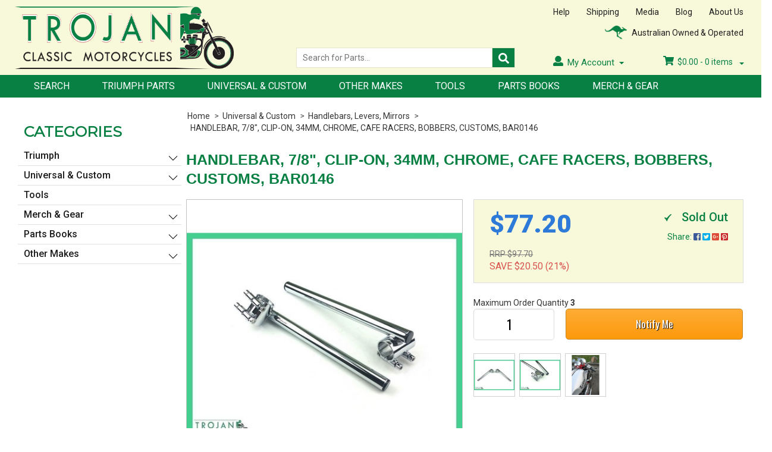

--- FILE ---
content_type: text/html; charset=utf-8
request_url: https://www.trojanclassics.com/handlebar-7-8-clip-on-34mm-chrome-cafe-racers-bobb
body_size: 29488
content:
<!DOCTYPE html>
<html lang="en">
<head>

<meta http-equiv="Content-Type" content="text/html; charset=utf-8"/>
<meta name="keywords" content="Arion-Pacific Industries,HANDLEBAR, 7/8", CLIP-ON, 34MM, CHROME, CAFE RACERS, BOBBERS, CUSTOMS, BAR0146"/>
<meta name="description" content="HANDLEBAR, 7/8&quot;, CLIP-ON, 34MM, CHROME, CAFE RACERS, BOBBERS, CUSTOMS, BAR0146 - Arion-Pacific Industries"/>
<meta name="viewport" content="width=device-width, initial-scale=1.0"/>
<meta itemprop="currency" content="AUD">
<meta property="og:image" content="/assets/full/BAR0146.jpg?20200707031039"/>
<meta property="og:title" content="HANDLEBAR, 7/8&quot;, CLIP-ON, 34MM, CHROME, CAFE RACERS, BOBBERS, CUSTOMS, BAR0146 - Arion-Pacific Industries"/>
<meta property="og:site_name" content="www.trojanclassics.com "/>

<title>HANDLEBAR, 7/8&quot;, CLIP-ON, 34MM, CHROME, CAFE RACERS, BOBBERS, CUSTOMS, BAR0146 - Arion-Pacific Industries</title>
<link rel="canonical" href="https://www.trojanclassics.com/handlebar-7-8-clip-on-34mm-chrome-cafe-racers-bobb"/>
<link rel="shortcut icon" href="https://www.trojanclassics.com/assets/favicon_logo.png"/>
<link class="theme-selector" rel="stylesheet" type="text/css" href="/assets/themes/2024-07-trojanclassics-02236816/css/app.css?1760603082" media="all"/>
<link rel="stylesheet" type="text/css" href="/assets/themes/2024-07-trojanclassics-02236816/css/style.css?1760603082" media="all"/>
<link rel="stylesheet" type="text/css" href="/assets/themes/2024-07-trojanclassics-02236816/plugins/fancybox/jquery.fancybox.css?1760603082"/>
<!--[if lte IE 8]>
	<script src="https://oss.maxcdn.com/libs/html5shiv/3.7.0/html5shiv.js"></script>
	<script src="https://oss.maxcdn.com/libs/respond.js/1.3.0/respond.min.js"></script>
<![endif]-->
<link type="text/css" rel="stylesheet" href="/assets/themes/2024-07-trojanclassics-02236816/css/lightslider.css?1760603082" />                  
 

<!-- Begin: Script 101 -->
<!-- Google Analytics -->
<script>
(function(i,s,o,g,r,a,m){i['GoogleAnalyticsObject']=r;i[r]=i[r]||function(){
(i[r].q=i[r].q||[]).push(arguments)},i[r].l=1*new Date();a=s.createElement(o),
m=s.getElementsByTagName(o)[0];a.async=1;a.src=g;m.parentNode.insertBefore(a,m)
})(window,document,'script','//www.google-analytics.com/analytics.js','ga');
ga('create', 'G-LCFF7X10M0', 'auto');
</script>
<!-- End Google Analytics -->
<!-- End: Script 101 -->


</head>
<body id="n_product" class="2024-07-trojanclassics-02236816">

<div class="wrapper">

	<header>
		<div class="content">
			<div class="logo"><a href="https://www.trojanclassics.com/"><img src="/assets/themes/trojanclassic/images/logo.png" alt="Trojan Classic Motorcycles Pty. Ltd."></a></div>
			<div class="header-right">
				<div class="header-right-top">
					
					<div class="quick-links">
						<ul>
							<li><a href="https://www.trojanclassics.com/help">Help</a></li>
							<li><a href="https://www.trojanclassics.com/shipping">Shipping</a></li>
							<li><a href="https://www.trojanclassics.com/media">Media</a></li>
							<li><a href="https://www.trojanclassics.com/blog">Blog</a></li>
							<li><a href="https://www.trojanclassics.com/about_us">About Us</a></li>
						</ul>
					</div>
					<div class="feature-header">
						<img src="/assets/themes/trojanclassic/images/world-icon.png" alt="">
						<span>Australian Owned &amp; Operated</span>
					</div>
				</div>	<!-- /end header-right-top -->
				<div class="header-right-bottom">
					<div class="search-header">
						<form name="productsearch" method="get" action="/">
							<input type="hidden" name="rf" value="kw"/>
							<input type="text" class="search-field ajax_search" value="" name="kw" placeholder="Search for Parts..." required>
							<button type="submit" class="search-btn"><i class="fa fa-search"></i></button>
						</form>
					</div>


		



					<div class="usr-related">
						<div class="my-account-menu">
							<ul>
								<li class="dropdown"><i class="fa fa-user"></i>My Account
									<ul class="sub-menu">
										<li><a href="https://www.trojanclassics.com/_myacct">Account Home</a></li>
								<li><a href="https://www.trojanclassics.com/_myacct#orders">Orders</a></li>
								<li><a href="https://www.trojanclassics.com/_myacct/payrec">Pay Invoices</a></li>
								<li><a href="https://www.trojanclassics.com/_myacct/edit_account">Edit My Details</a></li>
								<li><a href="https://www.trojanclassics.com/_myacct/edit_address">Edit My Address Book</a></li>
								<li class="divider"></li>
								<span nloader-content-id="pb0k56N7b9HLn405LpT465GZ1G9dgVJm54-EllPKXzUx8H4DvcavYDlRxkPVnIu_7wH_5XF98rgyqOQITpifdE" nloader-content="[base64]" nloader-data="[base64]"></span>
									</ul>
								</li>
							</ul>
						</div>	<!-- /end my-account-menu -->
						<div class="usr-shopping-cart-info">
							<ul>
								<li>
									<div class="cart-info">
										

										 <div class="wk_cartdropdown">
                    	 					<a href="#" class="dropdown-toggle" data-toggle="dropdown">
                    	 						
											<i class="fa fa-shopping-cart"></i>
										<span class="total-price" rel="a2c_sub_total">$<span nloader-content-id="wvFa_SNkFblkIbfqpMZgQgKZ876GbqtF0wrhxcd7lqA" nloader-content="d6to-kbS_OrtRzIiontMS8dTVEtTsqWlH9HQLebAey4"></span></span> - <span class="items-count" rel="a2c_item_count">0</span> items
                    	 						<span class="caret"></span>
                    	 					</a>
											<ul class="dropdown-menu">
												<li class="box" id="neto-dropdown">
													<div class="body padding" id="cartcontents"></div>
													<div class="footer"></div>
												</li>
											</ul>
                   						 </div>


									</div>
									
									
								</li>
							</ul>
						</div>	<!-- /end usr-shopping-cart-info -->
					</div>	<!-- /end usr-related -->
				</div>	<!-- /end header-right-bottom -->
				
			</div>	<!-- /end header-right -->
		</div>	<!-- /end content -->
		<nav>
		    
		    						<!-- Header Announcement -->

			
		    
			<div class="content">
            	<div class="nav-container">
                	<input type="checkbox" id="show-menu" role="button">
                    <label for="show-menu" class="show-menu">
                    	<div id="nav-icon">
                        	<span></span>
                            <span></span>
                            <span></span>
                            <span></span>
                        </div>
                        Menu
                    </label>
                    <ul class="menu">
                    	<li> 

										<a href="/page/search/">
											Search
										</a>
										</li><li> 

										<a href="/triumph/">
											Triumph Parts
										</a>
										</li><li> 

										<a href="/universal-custom/">
											Universal & Custom
										</a>
										</li><li> 

										<a href="/other-makes/">
											Other Makes
										</a>
										</li><li> 

										<a href="/tools/">
											Tools
										</a>
										</li><li> 

										<a href="/page/part-books/">
											Parts Books
										</a>
										</li><li> 

										<a href="/merch-gear/">
											Merch & Gear
										</a>
										</li>
						</ul>
                </div>	<!-- /end nav-container -->
            </div> <!-- nav content end here-->
    	    </nav>

    	    <div class="mobile-menu" id="mobile-menu">
			<div class="content">
				<ul>
					<li>
						<a href="#menu"><img src="/assets/themes/trojanclassic/images/bars.png" alt="bars" border="0">Menu</a>
						<div class="m-sub-menu" id="menu">
							<h4>Menu</h4>
							<ul>
								<li><a href="https://www.trojanclassics.com/">&gt; Home</a></li>
								<li><a href="https://www.trojanclassics.com/shipping">&gt; Shipping</a></li>
								<li><a href="https://www.trojanclassics.com/help">&gt; Help</a></li>
								<li><a href="https://www.trojanclassics.com/terms_of_use">&gt; Website Terms</a></li>
								<li><a href="https://www.trojanclassics.com/Product_Purchase_Terms">&gt; Product Purchase Terms</a></li>
								<li><a href="https://www.trojanclassics.com/about_us">&gt; About Us</a></li>
								<li><a href="https://www.trojanclassics.com/contact-us">&gt; Contact Us</a></li>
							</ul>
							<a href="#" class="m-close">X</a>
						</div>	<!-- /end m-sub-menu -->
					</li>
					<li class="m-search-box-item">
						<!-- <input type="checkbox" id="m-search-show" role="button">
						<label for="m-search-show" class="m-search-show">
							<i class="fas fa-search"></i>Search
						</label> -->

						<input type="radio" name="m-search-radio" id="m-search-show">
						<label for="m-search-show" class="m-search-show">
							<img src="/assets/themes/trojanclassic/images/search.png" alt="search" border="0">Search
						</label>
						<input type="radio" name="m-search-radio" id="m-search-close" checked="">
						<label for="m-search-close" class="m-search-close">X</label>
						<div class="m-search">
							<div class="m-search-box">
								<!-- <input type="text" class="m-search-field" placeholder="Search for Parts...">
								<input type="submit" class="m-search-btn"> -->
								<form name="productsearch" method="get" action="/">
									<input type="hidden" name="rf" value="kw"/>
									<input type="text" class="m-search-field ajax_search" value="" name="kw" placeholder="Search for Parts..." required>
									<button type="submit" class="m-search-btn"></button>
								</form>




							</div>
							<!-- <a href="#page" class="m-close">X</a> -->
						</div>	<!-- /end m-sub-menu -->
					</li>
					<li class="m-products">
						<a href="#products"><img src="/assets/themes/trojanclassic/images/gift.png" alt="Products" border="0">Products</a>
						<div class="m-sub-menu" id="products">
							<h4>Products</h4>
							<!-- 
								<li><a href="https://www.trojanclassics.com/page/search">&gt; Search</a></li>
								<li><a href="https://www.trojanclassics.com/triumph-parts">&gt; Triumph Parts</a></li>
								<li><a href="https://www.trojanclassics.com/uniersal-custom">&gt; Universal &amp; Custom</a></li>
								<li><a href="https://www.trojanclassics.com/merch-gear">&gt; Merch &amp; Gear</a></li>
								<li><a href="https://www.trojanclassics.com/parts-books">&gt; Parts Books</a></li>
								<li><a href="https://www.trojanclassics.com/tools">&gt; Tools</a></li>
							</ul> -->
							<ul class="lev1">
							<li> 

										<a href="/triumph/">
											Triumph
										</a>
										<ul class="lev2">
														<li> 
									<a href="/triumph/carburettor/">Carburettor</a>
										</li><li> 
									<a href="/triumph/cleaning-detailing/">Cleaning, Detailing</a>
										</li><li> 
									<a href="/triumph/clutch/">Clutch</a>
										</li><li> 
									<a href="/triumph/control-cables-gauges/">Control Cables, Gauges</a>
										</li><li> 
									<a href="/triumph/electrical/">Electrical</a>
										<ul class="lev3">
												<li> 
										<a href="/triumph/electrical/batteries/">Batteries</a>
										</li><li> 
										<a href="/triumph/electrical/bulbs-fittings/">Bulbs, Fittings</a>
										</li><li> 
										<a href="/triumph/electrical/headlamp/">Headlamp</a>
										</li><li> 
										<a href="/triumph/electrical/horn/">Horn</a>
										</li><li> 
										<a href="/triumph/electrical/ignition-coils-plugs/">Ignition, Coils, Plugs</a>
										</li><li> 
										<a href="/triumph/electrical/indicators/">Indicators</a>
										</li><li> 
										<a href="/triumph/electrical/mag-dyno-rotor-stator/">Mag/Dyno/Rotor/Stator</a>
										</li><li> 
										<a href="/triumph/electrical/regulators-rectifiers/">Regulators, Rectifiers</a>
										</li><li> 
										<a href="/triumph/electrical/switches-wiring/">Switches, Wiring</a>
										</li><li> 
										<a href="/triumph/electrical/tail-light/">Tail Light</a>
										</li>
											</ul>
										</li><li> 
									<a href="/triumph/engine/">Engine</a>
										</li><li> 
									<a href="/triumph/exhaust-mufflers/">Exhaust, Mufflers</a>
										</li><li> 
									<a href="/triumph/fenders-fittings/">Fenders, Fittings</a>
										</li><li> 
									<a href="/triumph/forks-trees/">Forks, Trees</a>
										</li><li> 
									<a href="/triumph/frame-swing-arm/">Frame, Swing Arm</a>
										</li><li> 
									<a href="/triumph/gearbox/">Gearbox</a>
										</li><li> 
									<a href="/triumph/handlebars-levers-mirrors/">Handlebars, Levers, Mirrors</a>
										</li><li> 
									<a href="/triumph/miscellaneous/">Miscellaneous</a>
										</li><li> 
									<a href="/triumph/oil-tank-fittings/">Oil Tank, Fittings</a>
										</li><li> 
									<a href="/triumph/oil-lubricants/">Oil, Lubricants</a>
										</li><li> 
									<a href="/triumph/other-tinware-fittings/">Other Tinware, Fittings</a>
										</li><li> 
									<a href="/triumph/petrol-tank-fittings/">Petrol Tank, Fittings</a>
										</li><li> 
									<a href="/triumph/saddle-seat/">Saddle, Seat</a>
										</li><li> 
									<a href="/triumph/shocks/">Shocks</a>
										</li><li> 
									<a href="/triumph/tools/">Tools</a>
										</li><li> 
									<a href="/triumph/wheels-brakes-fittings/">Wheels, Brakes, Fittings</a>
										<ul class="lev3">
												<li> 
										<a href="/triumph/wheels-brakes-fittings/brakes/">Brakes</a>
										</li><li> 
										<a href="/triumph/wheels-brakes-fittings/chains/">Chains</a>
										</li><li> 
										<a href="/triumph/wheels-brakes-fittings/hubs/">Hubs</a>
										</li><li> 
										<a href="/triumph/wheels-brakes-fittings/rims/">Rims</a>
										</li><li> 
										<a href="/triumph/wheels-brakes-fittings/sprockets/">Sprockets</a>
										</li><li> 
										<a href="/triumph/wheels-brakes-fittings/tyres-tubes/">Tyres, Tubes</a>
										</li>
											</ul>
										</li>
													</ul>
											
										</li><li> 

										<a href="/universal-custom/">
											Universal & Custom
										</a>
										<ul class="lev2">
														<li> 
									<a href="/universal-custom/carburettor/">Carburettor</a>
										</li><li> 
									<a href="/universal-custom/cleaning-detailing/">Cleaning, Detailing</a>
										</li><li> 
									<a href="/universal-custom/clutch/">Clutch</a>
										</li><li> 
									<a href="/universal-custom/control-cables-gauges/">Control Cables, Gauges</a>
										</li><li> 
									<a href="/universal-custom/electrical/">Electrical</a>
										<ul class="lev3">
												<li> 
										<a href="/universal-custom/electrical/batteries/">Batteries</a>
										</li><li> 
										<a href="/universal-custom/electrical/bulbs-fittings/">Bulbs, Fittings</a>
										</li><li> 
										<a href="/universal-custom/electrical/headlamp/">Headlamp</a>
										</li><li> 
										<a href="/universal-custom/electrical/horn/">Horn</a>
										</li><li> 
										<a href="/universal-custom/electrical/ignition-coils-plugs/">Ignition, Coils, Plugs</a>
										</li><li> 
										<a href="/universal-custom/electrical/indicators/">Indicators</a>
										</li><li> 
										<a href="/universal-custom/electrical/mag-dyno-rotor-stator/">Mag/Dyno/Rotor/Stator</a>
										</li><li> 
										<a href="/universal-custom/electrical/regulators-rectifiers/">Regulators, Rectifiers</a>
										</li><li> 
										<a href="/universal-custom/electrical/switches-wiring/">Switches, Wiring</a>
										</li><li> 
										<a href="/universal-custom/electrical/tail-light/">Tail Light</a>
										</li>
											</ul>
										</li><li> 
									<a href="/universal-custom/engine/">Engine</a>
										</li><li> 
									<a href="/universal-custom/exhaust-mufflers/">Exhaust, Mufflers</a>
										</li><li> 
									<a href="/universal-custom/fenders-fittings/">Fenders, Fittings</a>
										</li><li> 
									<a href="/universal-custom/forks-trees/">Forks, Trees</a>
										</li><li> 
									<a href="/universal-custom/frame-swing-arm/">Frame, Swing Arm</a>
										</li><li> 
									<a href="/universal-custom/gearbox/">Gearbox</a>
										</li><li> 
									<a href="/universal-custom/handlebars-levers-mirrors/">Handlebars, Levers, Mirrors</a>
										</li><li> 
									<a href="/universal-custom/miscellaneous/">Miscellaneous</a>
										</li><li> 
									<a href="/universal-custom/oil-tank-fittings/">Oil Tank, Fittings</a>
										</li><li> 
									<a href="/universal-custom/oil-lubricants/">Oil, Lubricants</a>
										</li><li> 
									<a href="/universal-custom/other-tinware-fittings/">Other Tinware, Fittings</a>
										</li><li> 
									<a href="/universal-custom/petrol-tank-fittings/">Petrol Tank, Fittings</a>
										</li><li> 
									<a href="/universal-custom/saddle-seat/">Saddle, Seat</a>
										</li><li> 
									<a href="/universal-custom/shocks/">Shocks</a>
										</li><li> 
									<a href="/universal-custom/tools/">Tools</a>
										</li><li> 
									<a href="/universal-custom/wheels-brakes-fittings/">Wheels, Brakes, Fittings</a>
										<ul class="lev3">
												<li> 
										<a href="/universal-custom/wheels-brakes-fittings/brakes/">Brakes</a>
										</li><li> 
										<a href="/universal-custom/wheels-brakes-fittings/chains/">Chains</a>
										</li><li> 
										<a href="/universal-custom/wheels-brakes-fittings/hubs/">Hubs</a>
										</li><li> 
										<a href="/universal-custom/wheels-brakes-fittings/rims/">Rims</a>
										</li><li> 
										<a href="/universal-custom/wheels-brakes-fittings/sprockets/">Sprockets</a>
										</li><li> 
										<a href="/universal-custom/wheels-brakes-fittings/tyres-tubes/">Tyres, Tubes</a>
										</li>
											</ul>
										</li>
													</ul>
											
										</li><li> 

										<a href="/other-makes/">
											Other Makes
										</a>
										<ul class="lev2">
														<li> 
									<a href="/bsa/">BSA</a>
										</li><li> 
									<a href="/norton/">Norton</a>
										</li><li> 
									<a href="/ajs-matchless/">AJS Matchless</a>
										</li><li> 
									<a href="/other-vintage-parts/">Other Vintage Parts</a>
										</li>
													</ul>
											
										</li><li> 

										<a href="/tools/">
											Tools
										</a>
										</li><li> 

										<a href="/merch-gear/">
											Merch & Gear
										</a>
										</li><li> 

										<a href="/parts-books/">
											Parts Books
										</a>
										<ul class="lev2">
														<li> 
									<a href="/parts-books/triumph/">Triumph</a>
										<ul class="lev3">
												<li> 
										<a href="/parts-books/triumph-pre-unit/">Triumph Pre-Unit</a>
										</li><li> 
										<a href="/parts-books/triumph-unit-500/">Triumph Unit 500</a>
										</li><li> 
										<a href="/parts-books/triumph-unit-650/">Triumph Unit 650</a>
										</li><li> 
										<a href="/parts-books/triumph-unit-750/">Triumph Unit 750</a>
										</li><li> 
										<a href="/parts-books/triumph-triple-750/">Triumph Triple 750</a>
										</li><li> 
										<a href="/parts-books/triumph-unit-single/">Triumph Unit Single</a>
										</li>
											</ul>
										</li><li> 
									<a href="/parts-books/bsa/">BSA</a>
										</li><li> 
									<a href="/parts-books/norton/">Norton</a>
										</li><li> 
									<a href="/parts-books/other-makes/">Other Vintage Makes</a>
										</li>
													</ul>
											
										</li><li> 

										<a href="/parts-books/workshop-manuals/">
											Workshop Manuals
										</a>
										<ul class="lev2">
														<li> 
									<a href="/parts-books/workshop-manuals/british/">British</a>
										</li><li> 
									<a href="/parts-books/workshop-manuals/other-makes/">Other Makes</a>
										</li>
													</ul>
											
										</li><li> 

										<a href="/page/part-books/">
											Free Parts Books
										</a>
										</li><li> 

										<a href="/page/search/">
											Part Search & Help
										</a>
										</li>
						</ul>




							<a href="#" class="m-close">X</a>
						</div>	<!-- /end m-sub-menu -->
					</li>
					<li class="m-cart"><a href="https://www.trojanclassics.com/_mycart"><img src="/assets/themes/trojanclassic/images/shopping_cart.png" alt="shopping_cart" border="0">Cart</a></li>
					<li class="m-acct">
						<a href="#myAccount"><img src="/assets/themes/trojanclassic/images/user.png" alt="user" border="0">Account</a>
						<div class="m-sub-menu" id="myAccount">
							<h4>My Account</h4>
							<ul>
								<li><a href="https://www.trojanclassics.com/_myacct">&gt; Account Home</a></li>
								<li><a href="https://www.trojanclassics.com/_myacct#orders">&gt; Orders</a></li>
								<li><a href="https://www.trojanclassics.com/_myacct#quotes">&gt; Quotes</a></li>
								<li><a href="https://www.trojanclassics.com/_myacct/payrec">&gt; Pay Invoices</a></li>
								<!--<li><a href="https://www.trojanclassics.com/_myacct/favourites">&gt; Favourites</a></li>-->
								<!--<li><a href="https://www.trojanclassics.com/_myacct/wishlist">&gt; Wishlists</a></li>-->
								<!--<li><a href="https://www.trojanclassics.com/_myacct/warranty">&gt; Resolution Centre</a></li>-->
								<li><a href="https://www.trojanclassics.com/_myacct/edit_account">&gt; Edit My Details</a></li>
								<li><a href="https://www.trojanclassics.com/_myacct/edit_address">&gt; Edit My Address Book</a></li>
								<span nloader-content-id="pb0k56N7b9HLn405LpT465GZ1G9dgVJm54-EllPKXzUx8H4DvcavYDlRxkPVnIu_7wH_5XF98rgyqOQITpifdE" nloader-content="[base64]" nloader-data="[base64]"></span>
							</ul>
							<a href="#" class="m-close">X</a>
						</div>	<!-- /end m-sub-menu -->
					</li>
				</ul>
			</div>	<!-- /end content -->
		</div>	<!-- /end mobile-menu -->





	</header>

<section class="main-content">
	<div class="content">

 <div class="breadcrumb-container">
        <div class="breadcrumb">
          <ul>
            <li><a href="https://www.trojanclassics.com">Home</a></li><li>
      <a href="/universal-custom/">Universal &amp; Custom</a>
    </li><li>
      <a href="/universal-custom/handlebars-levers-mirrors/">Handlebars, Levers, Mirrors</a>
    </li><li>
      <a href="/handlebar-7-8-clip-on-34mm-chrome-cafe-racers-bobb">HANDLEBAR, 7/8&quot;, CLIP-ON, 34MM, CHROME, CAFE RACERS, BOBBERS, CUSTOMS, BAR0146</a>
    </li></ul>
        </div>  <!-- /end breadcrumb -->
      </div>
<div class="side-bar wk_prod-detail-sidebar" id="left-sidebar">
	<div class="store-category">
				<h4>Categories</h4>
				<div class="lcat">
				<ul class="lev1"><li><a href="https://www.trojanclassics.com/triumph/">Triumph</a>
						<ul class="lev2">
								<li>
						<a href="https://www.trojanclassics.com/triumph/carburettor/">Carburettor</a>
						
					</li><li>
						<a href="https://www.trojanclassics.com/triumph/cleaning-detailing/">Cleaning, Detailing</a>
						
					</li><li>
						<a href="https://www.trojanclassics.com/triumph/clutch/">Clutch</a>
						
					</li><li>
						<a href="https://www.trojanclassics.com/triumph/control-cables-gauges/">Control Cables, Gauges</a>
						
					</li><li>
						<a href="https://www.trojanclassics.com/triumph/electrical/">Electrical</a>
						<ul class="lev3">
								<li class="lv3-li">
						<a href="https://www.trojanclassics.com/triumph/electrical/batteries/">Batteries</a>
					</li><li class="lv3-li">
						<a href="https://www.trojanclassics.com/triumph/electrical/bulbs-fittings/">Bulbs, Fittings</a>
					</li><li class="lv3-li">
						<a href="https://www.trojanclassics.com/triumph/electrical/headlamp/">Headlamp</a>
					</li><li class="lv3-li">
						<a href="https://www.trojanclassics.com/triumph/electrical/horn/">Horn</a>
					</li><li class="lv3-li">
						<a href="https://www.trojanclassics.com/triumph/electrical/ignition-coils-plugs/">Ignition, Coils, Plugs</a>
					</li><li class="lv3-li">
						<a href="https://www.trojanclassics.com/triumph/electrical/indicators/">Indicators</a>
					</li><li class="lv3-li">
						<a href="https://www.trojanclassics.com/triumph/electrical/mag-dyno-rotor-stator/">Mag/Dyno/Rotor/Stator</a>
					</li><li class="lv3-li">
						<a href="https://www.trojanclassics.com/triumph/electrical/regulators-rectifiers/">Regulators, Rectifiers</a>
					</li><li class="lv3-li">
						<a href="https://www.trojanclassics.com/triumph/electrical/switches-wiring/">Switches, Wiring</a>
					</li><li class="lv3-li">
						<a href="https://www.trojanclassics.com/triumph/electrical/tail-light/">Tail Light</a>
					</li>
							</ul>
					</li><li>
						<a href="https://www.trojanclassics.com/triumph/engine/">Engine</a>
						
					</li><li>
						<a href="https://www.trojanclassics.com/triumph/exhaust-mufflers/">Exhaust, Mufflers</a>
						
					</li><li>
						<a href="https://www.trojanclassics.com/triumph/fenders-fittings/">Fenders, Fittings</a>
						
					</li><li>
						<a href="https://www.trojanclassics.com/triumph/forks-trees/">Forks, Trees</a>
						
					</li><li>
						<a href="https://www.trojanclassics.com/triumph/frame-swing-arm/">Frame, Swing Arm</a>
						
					</li><li>
						<a href="https://www.trojanclassics.com/triumph/gearbox/">Gearbox</a>
						
					</li><li>
						<a href="https://www.trojanclassics.com/triumph/handlebars-levers-mirrors/">Handlebars, Levers, Mirrors</a>
						
					</li><li>
						<a href="https://www.trojanclassics.com/triumph/miscellaneous/">Miscellaneous</a>
						
					</li><li>
						<a href="https://www.trojanclassics.com/triumph/oil-tank-fittings/">Oil Tank, Fittings</a>
						
					</li><li>
						<a href="https://www.trojanclassics.com/triumph/oil-lubricants/">Oil, Lubricants</a>
						
					</li><li>
						<a href="https://www.trojanclassics.com/triumph/other-tinware-fittings/">Other Tinware, Fittings</a>
						
					</li><li>
						<a href="https://www.trojanclassics.com/triumph/petrol-tank-fittings/">Petrol Tank, Fittings</a>
						
					</li><li>
						<a href="https://www.trojanclassics.com/triumph/saddle-seat/">Saddle, Seat</a>
						
					</li><li>
						<a href="https://www.trojanclassics.com/triumph/shocks/">Shocks</a>
						
					</li><li>
						<a href="https://www.trojanclassics.com/triumph/tools/">Tools</a>
						
					</li><li>
						<a href="https://www.trojanclassics.com/triumph/wheels-brakes-fittings/">Wheels, Brakes, Fittings</a>
						<ul class="lev3">
								<li class="lv3-li">
						<a href="https://www.trojanclassics.com/triumph/wheels-brakes-fittings/brakes/">Brakes</a>
					</li><li class="lv3-li">
						<a href="https://www.trojanclassics.com/triumph/wheels-brakes-fittings/chains/">Chains</a>
					</li><li class="lv3-li">
						<a href="https://www.trojanclassics.com/triumph/wheels-brakes-fittings/hubs/">Hubs</a>
					</li><li class="lv3-li">
						<a href="https://www.trojanclassics.com/triumph/wheels-brakes-fittings/rims/">Rims</a>
					</li><li class="lv3-li">
						<a href="https://www.trojanclassics.com/triumph/wheels-brakes-fittings/sprockets/">Sprockets</a>
					</li><li class="lv3-li">
						<a href="https://www.trojanclassics.com/triumph/wheels-brakes-fittings/tyres-tubes/">Tyres, Tubes</a>
					</li>
							</ul>
					</li>
							</ul>
					</li><li><a href="https://www.trojanclassics.com/universal-custom/">Universal & Custom</a>
						<ul class="lev2">
								<li>
						<a href="https://www.trojanclassics.com/universal-custom/carburettor/">Carburettor</a>
						
					</li><li>
						<a href="https://www.trojanclassics.com/universal-custom/cleaning-detailing/">Cleaning, Detailing</a>
						
					</li><li>
						<a href="https://www.trojanclassics.com/universal-custom/clutch/">Clutch</a>
						
					</li><li>
						<a href="https://www.trojanclassics.com/universal-custom/control-cables-gauges/">Control Cables, Gauges</a>
						
					</li><li>
						<a href="https://www.trojanclassics.com/universal-custom/electrical/">Electrical</a>
						<ul class="lev3">
								<li class="lv3-li">
						<a href="https://www.trojanclassics.com/universal-custom/electrical/batteries/">Batteries</a>
					</li><li class="lv3-li">
						<a href="https://www.trojanclassics.com/universal-custom/electrical/bulbs-fittings/">Bulbs, Fittings</a>
					</li><li class="lv3-li">
						<a href="https://www.trojanclassics.com/universal-custom/electrical/headlamp/">Headlamp</a>
					</li><li class="lv3-li">
						<a href="https://www.trojanclassics.com/universal-custom/electrical/horn/">Horn</a>
					</li><li class="lv3-li">
						<a href="https://www.trojanclassics.com/universal-custom/electrical/ignition-coils-plugs/">Ignition, Coils, Plugs</a>
					</li><li class="lv3-li">
						<a href="https://www.trojanclassics.com/universal-custom/electrical/indicators/">Indicators</a>
					</li><li class="lv3-li">
						<a href="https://www.trojanclassics.com/universal-custom/electrical/mag-dyno-rotor-stator/">Mag/Dyno/Rotor/Stator</a>
					</li><li class="lv3-li">
						<a href="https://www.trojanclassics.com/universal-custom/electrical/regulators-rectifiers/">Regulators, Rectifiers</a>
					</li><li class="lv3-li">
						<a href="https://www.trojanclassics.com/universal-custom/electrical/switches-wiring/">Switches, Wiring</a>
					</li><li class="lv3-li">
						<a href="https://www.trojanclassics.com/universal-custom/electrical/tail-light/">Tail Light</a>
					</li>
							</ul>
					</li><li>
						<a href="https://www.trojanclassics.com/universal-custom/engine/">Engine</a>
						
					</li><li>
						<a href="https://www.trojanclassics.com/universal-custom/exhaust-mufflers/">Exhaust, Mufflers</a>
						
					</li><li>
						<a href="https://www.trojanclassics.com/universal-custom/fenders-fittings/">Fenders, Fittings</a>
						
					</li><li>
						<a href="https://www.trojanclassics.com/universal-custom/forks-trees/">Forks, Trees</a>
						
					</li><li>
						<a href="https://www.trojanclassics.com/universal-custom/frame-swing-arm/">Frame, Swing Arm</a>
						
					</li><li>
						<a href="https://www.trojanclassics.com/universal-custom/gearbox/">Gearbox</a>
						
					</li><li>
						<a href="https://www.trojanclassics.com/universal-custom/handlebars-levers-mirrors/">Handlebars, Levers, Mirrors</a>
						
					</li><li>
						<a href="https://www.trojanclassics.com/universal-custom/miscellaneous/">Miscellaneous</a>
						
					</li><li>
						<a href="https://www.trojanclassics.com/universal-custom/oil-tank-fittings/">Oil Tank, Fittings</a>
						
					</li><li>
						<a href="https://www.trojanclassics.com/universal-custom/oil-lubricants/">Oil, Lubricants</a>
						
					</li><li>
						<a href="https://www.trojanclassics.com/universal-custom/other-tinware-fittings/">Other Tinware, Fittings</a>
						
					</li><li>
						<a href="https://www.trojanclassics.com/universal-custom/petrol-tank-fittings/">Petrol Tank, Fittings</a>
						
					</li><li>
						<a href="https://www.trojanclassics.com/universal-custom/saddle-seat/">Saddle, Seat</a>
						
					</li><li>
						<a href="https://www.trojanclassics.com/universal-custom/shocks/">Shocks</a>
						
					</li><li>
						<a href="https://www.trojanclassics.com/universal-custom/tools/">Tools</a>
						
					</li><li>
						<a href="https://www.trojanclassics.com/universal-custom/wheels-brakes-fittings/">Wheels, Brakes, Fittings</a>
						<ul class="lev3">
								<li class="lv3-li">
						<a href="https://www.trojanclassics.com/universal-custom/wheels-brakes-fittings/brakes/">Brakes</a>
					</li><li class="lv3-li">
						<a href="https://www.trojanclassics.com/universal-custom/wheels-brakes-fittings/chains/">Chains</a>
					</li><li class="lv3-li">
						<a href="https://www.trojanclassics.com/universal-custom/wheels-brakes-fittings/hubs/">Hubs</a>
					</li><li class="lv3-li">
						<a href="https://www.trojanclassics.com/universal-custom/wheels-brakes-fittings/rims/">Rims</a>
					</li><li class="lv3-li">
						<a href="https://www.trojanclassics.com/universal-custom/wheels-brakes-fittings/sprockets/">Sprockets</a>
					</li><li class="lv3-li">
						<a href="https://www.trojanclassics.com/universal-custom/wheels-brakes-fittings/tyres-tubes/">Tyres, Tubes</a>
					</li>
							</ul>
					</li>
							</ul>
					</li><li><a href="https://www.trojanclassics.com/tools/">Tools</a>
						
					</li><li><a href="https://www.trojanclassics.com/merch-gear/">Merch & Gear</a>
						<ul class="lev2">
								<li>
						<a href="https://www.trojanclassics.com/merch-gear/gift-vouchers/">Gift Vouchers</a>
						
					</li><li>
						<a href="https://www.trojanclassics.com/merch-gear/t-shirts/">T-Shirts</a>
						
					</li>
							</ul>
					</li><li><a href="https://www.trojanclassics.com/parts-books/">Parts Books</a>
						<ul class="lev2">
								<li>
						<a href="https://www.trojanclassics.com/parts-books/triumph/">Triumph</a>
						<ul class="lev3">
								<li class="lv3-li">
						<a href="https://www.trojanclassics.com/parts-books/triumph-pre-unit/">Triumph Pre-Unit</a>
					</li><li class="lv3-li">
						<a href="https://www.trojanclassics.com/parts-books/triumph-unit-500/">Triumph Unit 500</a>
					</li><li class="lv3-li">
						<a href="https://www.trojanclassics.com/parts-books/triumph-unit-650/">Triumph Unit 650</a>
					</li><li class="lv3-li">
						<a href="https://www.trojanclassics.com/parts-books/triumph-unit-750/">Triumph Unit 750</a>
					</li><li class="lv3-li">
						<a href="https://www.trojanclassics.com/parts-books/triumph-triple-750/">Triumph Triple 750</a>
					</li><li class="lv3-li">
						<a href="https://www.trojanclassics.com/parts-books/triumph-unit-single/">Triumph Unit Single</a>
					</li>
							</ul>
					</li><li>
						<a href="https://www.trojanclassics.com/parts-books/bsa/">BSA</a>
						
					</li><li>
						<a href="https://www.trojanclassics.com/parts-books/norton/">Norton</a>
						
					</li><li>
						<a href="https://www.trojanclassics.com/parts-books/other-makes/">Other Makes</a>
						
					</li><li>
						<a href="https://www.trojanclassics.com/parts-books/workshop-manuals/">Workshop Manuals</a>
						<ul class="lev3">
								<li class="lv3-li">
						<a href="https://www.trojanclassics.com/parts-books/workshop-manuals/british/">British</a>
					</li><li class="lv3-li">
						<a href="https://www.trojanclassics.com/parts-books/workshop-manuals/other-makes/">Other Makes</a>
					</li>
							</ul>
					</li>
							</ul>
					</li><li><a href="https://www.trojanclassics.com/other-makes/">Other Makes</a>
						<ul class="lev2">
								<li>
						<a href="https://www.trojanclassics.com/ajs-matchless/">AJS/Matchless</a>
						
					</li><li>
						<a href="https://www.trojanclassics.com/bsa/">BSA</a>
						
					</li><li>
						<a href="https://www.trojanclassics.com/norton/">Norton</a>
						
					</li><li>
						<a href="https://www.trojanclassics.com/other-vintage-parts/">Other Vintage Makes</a>
						
					</li>
							</ul>
					</li></ul> </div>
			</div>
	<span nloader-content-id="iJCZhy0uv47nZjJ9YN5_ZxGUUa-0HoOy9N3GdxrEHHY" nloader-content="[base64]"></span>
	
</div>
<div class="gallery-container">
	
	<div itemscope itemtype="http:schema.org/Product" class="">
		<h1 itemprop="name">HANDLEBAR, 7/8&quot;, CLIP-ON, 34MM, CHROME, CAFE RACERS, BOBBERS, CUSTOMS, BAR0146</h1>
		</div>

	
	<div class="">
		<div class="gallery">
			<div id="_jstl__images"><input type="hidden" id="_jstl__images_k0" value="template"/><input type="hidden" id="_jstl__images_v0" value="aW1hZ2Vz"/><input type="hidden" id="_jstl__images_k1" value="type"/><input type="hidden" id="_jstl__images_v1" value="aXRlbQ"/><input type="hidden" id="_jstl__images_k2" value="onreload"/><input type="hidden" id="_jstl__images_v2" value=""/><input type="hidden" id="_jstl__images_k3" value="content_id"/><input type="hidden" id="_jstl__images_v3" value="462"/><input type="hidden" id="_jstl__images_k4" value="sku"/><input type="hidden" id="_jstl__images_v4" value="BAR0146"/><input type="hidden" id="_jstl__images_k5" value="preview"/><input type="hidden" id="_jstl__images_v5" value="y"/><div id="_jstl__images_r"><meta property="og:image" content=""/>

<div class="main-image text-center defaultimg">
	<a href="/assets/full/BAR0146.jpg?20200707031039" class=" fancybox" rel="product_images">
		<div class="zoom">
			<img src="/assets/full/BAR0146.jpg?20200707031039" class="hidden">
			<img src="/assets/thumbL/BAR0146.jpg?20200707031039" rel="itmimgBAR0146" alt="HANDLEBAR, 7/8&quot;, CLIP-ON, 34MM, CHROME, CAFE RACERS, BOBBERS, CUSTOMS, BAR0146" border="0" id="main-image" itemprop="image">
		</div>
	</a>
</div>
<div class="clear"></div><br />

<div class="clear"></div>

<!-- mobile gallery slider -->
<div class="gallery-slider">
 <ul id="gallerySlider">

	<li>
		<a href="/assets/full/BAR0146.jpg?20200707031039" class="fancybox" rel="product_images" title="Large View">
			<img src="/assets/full/BAR0146.jpg?20200707031039" border="0" class="img-responsive" title="Large View">
		</a>
	</li>

<li>
			<a href="/assets/alt_1/BAR0146.jpg?20200707032435" class="fancybox" rel="product_images" title="Large View">
				<img src="/assets/alt_1/BAR0146.jpg?20200707032435" border="0" class="img-responsive" title="Large View">
			</a>
		</li><li>
			<a href="/assets/alt_2/BAR0146.jpg?20200707032631" class="fancybox" rel="product_images" title="Large View">
				<img src="/assets/alt_2/BAR0146.jpg?20200707032631" border="0" class="img-responsive" title="Large View">
			</a>
		</li><li>
			<a href="/assets/alt_3/BAR0146.jpg?20200707032727" class="fancybox" rel="product_images" title="Large View">
				<img src="/assets/alt_3/BAR0146.jpg?20200707032727" border="0" class="img-responsive" title="Large View">
			</a>
		</li>




 </ul>
</div> <!-- /end mobile gallery-slider --></div></div>
		</div>
		<div class="gallery-detail">
			<div id="_jstl__header"><input type="hidden" id="_jstl__header_k0" value="template"/><input type="hidden" id="_jstl__header_v0" value="aGVhZGVy"/><input type="hidden" id="_jstl__header_k1" value="type"/><input type="hidden" id="_jstl__header_v1" value="aXRlbQ"/><input type="hidden" id="_jstl__header_k2" value="preview"/><input type="hidden" id="_jstl__header_v2" value="y"/><input type="hidden" id="_jstl__header_k3" value="sku"/><input type="hidden" id="_jstl__header_v3" value="BAR0146"/><input type="hidden" id="_jstl__header_k4" value="content_id"/><input type="hidden" id="_jstl__header_v4" value="462"/><input type="hidden" id="_jstl__header_k5" value="onreload"/><input type="hidden" id="_jstl__header_v5" value=""/><div id="_jstl__header_r"><div itemprop="offers" itemscope itemtype="http://schema.org/Offer">
	<div class="product-price">
		<div class="price-container">
			<p class="new-price">$77.20</p>
			<p class="old-price"><div class="productrrp text-muted">
						RRP $97.70
					</div>
					<div class="productsave">
						SAVE $20.50  (21%)
					</div>
				</p>
				</div>
		<div class="product-availability">
			<div class="availability">
								<img src="/assets/themes/trojanclassic/images/product-availabile-img-2.png" alt="">
								<span itemprop="availability" content="out_of_stock" class="label label-danger">Sold Out</span>
			</div>
			
			    <div class="social-sharing">
								<a class="addthis_button btn btn-default btn-xs" href="http://www.addthis.com/bookmark.php?v=300&amp;pubid=xa-5282cbb6476f74a0" target="_blank">
				Share: 
				<i class="fab fa-facebook-square text-facebook "></i>
				<i class="fab fa-twitter-square text-twitter"></i>
				<i class="fab fa-google-plus-square text-google-plus"></i>
				<i class="fab fa-pinterest-square text-pinterest "></i>
				
			</a>
							</div>
		</div>
	</div>


	
	
	
			
				
				
			
			
		</div>
	</div></div>
			<div class="add-to-cart-container" style="margin-top:15px;">
			<form>
				
				
				</form>
			<div id="_jstl__buying_options"><input type="hidden" id="_jstl__buying_options_k0" value="template"/><input type="hidden" id="_jstl__buying_options_v0" value="YnV5aW5nX29wdGlvbnM"/><input type="hidden" id="_jstl__buying_options_k1" value="type"/><input type="hidden" id="_jstl__buying_options_v1" value="aXRlbQ"/><input type="hidden" id="_jstl__buying_options_k2" value="preview"/><input type="hidden" id="_jstl__buying_options_v2" value="y"/><input type="hidden" id="_jstl__buying_options_k3" value="sku"/><input type="hidden" id="_jstl__buying_options_v3" value="BAR0146"/><input type="hidden" id="_jstl__buying_options_k4" value="content_id"/><input type="hidden" id="_jstl__buying_options_v4" value="462"/><input type="hidden" id="_jstl__buying_options_k5" value="onreload"/><input type="hidden" id="_jstl__buying_options_v5" value=""/><div id="_jstl__buying_options_r"><div class="extra-options">
	
	
	 
	

	
	
	Maximum Order Quantity <strong>3</strong>
	<form class="buying-options">
		<input type="hidden" id="modelhVF77BAR0146" name="model" value="HANDLEBAR, 7/8&quot;, CLIP-ON, 34MM, CHROME, CAFE RACERS, BOBBERS, CUSTOMS, BAR0146">
		<input type="hidden" id="thumbhVF77BAR0146" name="thumb" value="/assets/thumb/BAR0146.jpg?20200707031039">
		<input type="hidden" id="skuhVF77BAR0146" name="sku" value="BAR0146">
		<div class="">
			<div class="item-qty">
				<input type="number" min="0" class="form-control qty input-lg" id="qtyhVF77BAR0146" name="qty" value="1" size="2"/>
			</div>
			
				<a class="btn-add btn-add-to-cart addtocart notifymodalactivate" data-fancybox-width="400" href="#notifymodal"> <span>Notify Me</span></a>
				</div>
	</form>

	<ul class="thumbnails">
<li class="image">
			<a href="/assets/alt_1/BAR0146.jpg?20200707032435" class="fancybox" rel="product_images" title="Large View">
				<img src="/assets/alt_1_thumb/BAR0146.jpg?20200707032435" border="0" class="img-responsive product-image-small" title="Large View">
			</a>
		</li><li class="image">
			<a href="/assets/alt_2/BAR0146.jpg?20200707032631" class="fancybox" rel="product_images" title="Large View">
				<img src="/assets/alt_2_thumb/BAR0146.jpg?20200707032631" border="0" class="img-responsive product-image-small" title="Large View">
			</a>
		</li><li class="image">
			<a href="/assets/alt_3/BAR0146.jpg?20200707032727" class="fancybox" rel="product_images" title="Large View">
				<img src="/assets/alt_3_thumb/BAR0146.jpg?20200707032727" border="0" class="img-responsive product-image-small" title="Large View">
			</a>
		</li>
</ul>

	<div class="panel panel-default calculate-shipping-container" id="shipbox">
		
			<h4 class="">Calculate Shipping</h4>
	
		
			<div class="calculate-shipping-inputs">
				<div class="item-qty">
					<input type="number" name="input" id="n_qty" value="" size="2" class="form-control" placeholder="Qty">
				</div>
				<div class="item-qty">
					<select id="country" class="form-control">
						<option value="AU" selected>Australia</option><option value="AF" >Afghanistan</option><option value="AX" >Aland Islands</option><option value="AL" >Albania</option><option value="DZ" >Algeria</option><option value="AS" >American Samoa</option><option value="AD" >Andorra</option><option value="AO" >Angola</option><option value="AI" >Anguilla</option><option value="AQ" >Antarctica</option><option value="AG" >Antigua and Barbuda</option><option value="AR" >Argentina</option><option value="AM" >Armenia</option><option value="AW" >Aruba</option><option value="AT" >Austria</option><option value="AZ" >Azerbaijan</option><option value="BS" >Bahamas</option><option value="BH" >Bahrain</option><option value="BD" >Bangladesh</option><option value="BB" >Barbados</option><option value="BY" >Belarus</option><option value="BE" >Belgium</option><option value="BZ" >Belize</option><option value="BJ" >Benin</option><option value="BM" >Bermuda</option><option value="BT" >Bhutan</option><option value="BO" >Bolivia, Plurinational State of</option><option value="BQ" >Bonaire, Sint Eustatius and Saba</option><option value="BA" >Bosnia and Herzegovina</option><option value="BW" >Botswana</option><option value="BV" >Bouvet Island</option><option value="BR" >Brazil</option><option value="IO" >British Indian Ocean Territory</option><option value="BN" >Brunei Darussalam</option><option value="BG" >Bulgaria</option><option value="BF" >Burkina Faso</option><option value="BI" >Burundi</option><option value="KH" >Cambodia</option><option value="CM" >Cameroon</option><option value="CA" >Canada</option><option value="CV" >Cape Verde</option><option value="KY" >Cayman Islands</option><option value="CF" >Central African Republic</option><option value="TD" >Chad</option><option value="CL" >Chile</option><option value="CN" >China</option><option value="CX" >Christmas Island</option><option value="CC" >Cocos (Keeling) Islands</option><option value="CO" >Colombia</option><option value="KM" >Comoros</option><option value="CG" >Congo</option><option value="CD" >Congo, the Democratic Republic of the</option><option value="CK" >Cook Islands</option><option value="CR" >Costa Rica</option><option value="CI" >Cote d'Ivoire</option><option value="HR" >Croatia</option><option value="CU" >Cuba</option><option value="CW" >Curaçao</option><option value="CY" >Cyprus</option><option value="CZ" >Czech Republic</option><option value="DK" >Denmark</option><option value="DJ" >Djibouti</option><option value="DM" >Dominica</option><option value="DO" >Dominican Republic</option><option value="EC" >Ecuador</option><option value="EG" >Egypt</option><option value="SV" >El Salvador</option><option value="GQ" >Equatorial Guinea</option><option value="ER" >Eritrea</option><option value="EE" >Estonia</option><option value="SZ" >Eswatini, Kingdom of</option><option value="ET" >Ethiopia</option><option value="FK" >Falkland Islands (Malvinas)</option><option value="FO" >Faroe Islands</option><option value="FJ" >Fiji</option><option value="FI" >Finland</option><option value="FR" >France</option><option value="GF" >French Guiana</option><option value="PF" >French Polynesia</option><option value="TF" >French Southern Territories</option><option value="GA" >Gabon</option><option value="GM" >Gambia</option><option value="GE" >Georgia</option><option value="DE" >Germany</option><option value="GH" >Ghana</option><option value="GI" >Gibraltar</option><option value="GR" >Greece</option><option value="GL" >Greenland</option><option value="GD" >Grenada</option><option value="GP" >Guadeloupe</option><option value="GU" >Guam</option><option value="GT" >Guatemala</option><option value="GG" >Guernsey</option><option value="GN" >Guinea</option><option value="GW" >Guinea-Bissau</option><option value="GY" >Guyana</option><option value="HT" >Haiti</option><option value="HM" >Heard Island and McDonald Islands</option><option value="VA" >Holy See (Vatican City State)</option><option value="HN" >Honduras</option><option value="HK" >Hong Kong</option><option value="HU" >Hungary</option><option value="IS" >Iceland</option><option value="IN" >India</option><option value="ID" >Indonesia</option><option value="IR" >Iran, Islamic Republic of</option><option value="IQ" >Iraq</option><option value="IE" >Ireland</option><option value="IM" >Isle of Man</option><option value="IL" >Israel</option><option value="IT" >Italy</option><option value="JM" >Jamaica</option><option value="JP" >Japan</option><option value="JE" >Jersey</option><option value="JO" >Jordan</option><option value="KZ" >Kazakhstan</option><option value="KE" >Kenya</option><option value="KI" >Kiribati</option><option value="KP" >Korea, Democratic People's Republic of</option><option value="KR" >Korea, Republic of</option><option value="KW" >Kuwait</option><option value="KG" >Kyrgyzstan</option><option value="LA" >Lao People's Democratic Republic</option><option value="LV" >Latvia</option><option value="LB" >Lebanon</option><option value="LS" >Lesotho</option><option value="LR" >Liberia</option><option value="LY" >Libya</option><option value="LI" >Liechtenstein</option><option value="LT" >Lithuania</option><option value="LU" >Luxembourg</option><option value="MO" >Macao</option><option value="MG" >Madagascar</option><option value="MW" >Malawi</option><option value="MY" >Malaysia</option><option value="MV" >Maldives</option><option value="ML" >Mali</option><option value="MT" >Malta</option><option value="MH" >Marshall Islands</option><option value="MQ" >Martinique</option><option value="MR" >Mauritania</option><option value="MU" >Mauritius</option><option value="YT" >Mayotte</option><option value="MX" >Mexico</option><option value="FM" >Micronesia, Federated States of</option><option value="MD" >Moldova, Republic of</option><option value="MC" >Monaco</option><option value="MN" >Mongolia</option><option value="ME" >Montenegro</option><option value="MS" >Montserrat</option><option value="MA" >Morocco</option><option value="MZ" >Mozambique</option><option value="MM" >Myanmar</option><option value="NA" >Namibia</option><option value="NR" >Nauru</option><option value="NP" >Nepal</option><option value="NL" >Netherlands</option><option value="NC" >New Caledonia</option><option value="NZ" >New Zealand</option><option value="NI" >Nicaragua</option><option value="NE" >Niger</option><option value="NG" >Nigeria</option><option value="NU" >Niue</option><option value="NF" >Norfolk Island</option><option value="MK" >North Macedonia, Republic of</option><option value="MP" >Northern Mariana Islands</option><option value="NO" >Norway</option><option value="OM" >Oman</option><option value="PK" >Pakistan</option><option value="PW" >Palau</option><option value="PS" >Palestine, State of</option><option value="PA" >Panama</option><option value="PG" >Papua New Guinea</option><option value="PY" >Paraguay</option><option value="PE" >Peru</option><option value="PH" >Philippines</option><option value="PN" >Pitcairn</option><option value="PL" >Poland</option><option value="PT" >Portugal</option><option value="PR" >Puerto Rico</option><option value="QA" >Qatar</option><option value="RE" >Reunion</option><option value="RO" >Romania</option><option value="RU" >Russian Federation</option><option value="RW" >Rwanda</option><option value="BL" >Saint Barthélemy</option><option value="SH" >Saint Helena, Ascension and Tristan da Cunha</option><option value="KN" >Saint Kitts and Nevis</option><option value="LC" >Saint Lucia</option><option value="MF" >Saint Martin (French part)</option><option value="PM" >Saint Pierre and Miquelon</option><option value="VC" >Saint Vincent and the Grenadines</option><option value="WS" >Samoa</option><option value="SM" >San Marino</option><option value="ST" >Sao Tome and Principe</option><option value="SA" >Saudi Arabia</option><option value="SN" >Senegal</option><option value="RS" >Serbia</option><option value="SC" >Seychelles</option><option value="SL" >Sierra Leone</option><option value="SG" >Singapore</option><option value="SX" >Sint Maarten (Dutch part)</option><option value="SK" >Slovakia</option><option value="SI" >Slovenia</option><option value="SB" >Solomon Islands</option><option value="SO" >Somalia</option><option value="ZA" >South Africa</option><option value="GS" >South Georgia and the South Sandwich Islands</option><option value="SS" >South Sudan</option><option value="ES" >Spain</option><option value="LK" >Sri Lanka</option><option value="SD" >Sudan</option><option value="SR" >Suriname</option><option value="SJ" >Svalbard and Jan Mayen</option><option value="SE" >Sweden</option><option value="CH" >Switzerland</option><option value="SY" >Syrian Arab Republic</option><option value="TW" >Taiwan</option><option value="TJ" >Tajikistan</option><option value="TZ" >Tanzania, United Republic of</option><option value="TH" >Thailand</option><option value="TL" >Timor-Leste</option><option value="TG" >Togo</option><option value="TK" >Tokelau</option><option value="TO" >Tonga</option><option value="TT" >Trinidad and Tobago</option><option value="TN" >Tunisia</option><option value="TR" >Turkey</option><option value="TM" >Turkmenistan</option><option value="TC" >Turks and Caicos Islands</option><option value="TV" >Tuvalu</option><option value="UG" >Uganda</option><option value="UA" >Ukraine</option><option value="AE" >United Arab Emirates</option><option value="GB" >United Kingdom</option><option value="US" >United States</option><option value="UM" >United States Minor Outlying Islands</option><option value="UY" >Uruguay</option><option value="UZ" >Uzbekistan</option><option value="VU" >Vanuatu</option><option value="VE" >Venezuela, Bolivarian Republic of</option><option value="VN" >Vietnam</option><option value="VG" >Virgin Islands, British</option><option value="VI" >Virgin Islands, U.S.</option><option value="WF" >Wallis and Futuna</option><option value="EH" >Western Sahara</option><option value="YE" >Yemen</option><option value="ZM" >Zambia</option><option value="ZW" >Zimbabwe</option>
					</select>
				</div>
				<div class="item-qty">
					<input type="text" name="input" id="zip" value="" size="5" class="form-control" placeholder="Post Code">
				</div>
				
			</div>
	</div>	
			<div class="calculate-shipping-detail-container">
					<button type="button" class="btn-calculate-shipping btn-loads" data-loading-text="<i class='fa fa-refresh fa-spin' style='font-size: 14px'></i>" onClick="javascript:$.load_ajax_template('_buying_options', {'showloading': '1', 'sku': 'BAR0146', 'qty': $('#n_qty').val() , 'ship_zip': $('#zip').val(), 'ship_country': $('#country').val()}),$(this).button('loading');" title="Calculate"> <span><i class="fas fa-sync"></i> Calculate</span></button>
				</div>
			
		
	
	</div>

<div class="hidden">
	<div id="notifymodal" class="notifymodal">
		<div class="modal-header">
			<h4 class="modal-title">Notify me when back in stock</h4>
		</div>
		<div class="modal-body">
			<div class="form-group">
				<label>Your Name</label>
				<input placeholder="Jane Smith" name="from_name" id="from_name" type="text" class="form-control" value="">
			</div>
			<div class="form-group">
				<label>Your Email Address</label>
				<input placeholder="jane.smith@test.com.au" name="from" id="from" type="email" class="form-control" value="">
			</div>
		</div>
		<div class="modal-footer">
			<input class="btn btn-danger" type="button" onclick="$.fancybox.close(true)" data-dismiss="modal" value="Cancel">
			<input class="btn btn-success" type="button" value="Save My Details" onClick="javascript:$.addNotifyBackInStock('BAR0146', '');$.fancybox.close(true)">
		</div>
	</div><!-- /.modal-content -->
</div></div></div>
			</div> <!-- add to cart container end here-->

		</div>
	</div>
	<div class="row">
		<div class="col-xs-12">
			
			
			<div class="tabbable tabs">
				<ul class="nav nav-tabs">
					<li class="active">
						<a href="#description" data-toggle="tab">Description</a>
					</li>
					<!--
					<li>
						<a href="#specifications" data-toggle="tab">Specifications</a>
					</li>
					-->
					</ul>
				<div class="tab-content">
					<div class="tab-pane active" id="description">
						<div class="productdetails">
							<p>HANDLEBAR, 7/8", CLIP-ON, 34MM, CHROME, CAFE RACERS, BOBBERS, CUSTOMS, BAR0146</p><p>One Pair, left and right side.</p><p>These are the real deal old skool universal clip-on handlebars, as used by the worlds best Cafe Racer builders. Don't pay more and settle for less!</p><p>To suit 34mm fork stanchions but can take shims down to 31mm. These thick gauge, show chrome finish clip-ons are beautifully TIG welded and feature heavy duty twin lugs and double hex bolts with nyloc nuts for sure grip fitting.</p><p> Approx. measurements: Bar length 300mm, 7/8" diameter. Drop 15 degree. Clamp length 50mm.</p><p>Motorcycle pictured is for product demonstration and not included in this sale.</p><p>Brand new, Superior quality, Arion Pacific Industries.</p><p>BAR0146</p>
						</div>
						<!--<p class="small">
							(<span itemprop="productID">BAR0146</span>)
						</p>-->
					</div>
				<!--
					<div class="tab-pane" id="specifications">
						<table class="table">
							<tbody>
								<tr>
									<td><strong>SKU</strong></td>
									<td>BAR0146</td>
								</tr>
								<tr>
									<td><strong>Brand</strong></td>
									<td>Arion-Pacific Industries</td>
								</tr>
								<tr>
									<td><strong>Shipping Weight</strong></td>
									<td>1.1400kg</td>
								</tr>
								<tr>
									<td><strong>Shipping Width</strong></td>
									<td>0.090m</td>
								</tr>
								<tr>
									<td><strong>Shipping Height</strong></td>
									<td>0.090m</td>
								</tr>
								<tr>
									<td><strong>Shipping Length</strong></td>
									<td>0.330m</td>
								</tr>
								<tr>
									<td><strong>Unit Of Measure</strong></td>
									<td>ea</td>
								</tr>
								</tbody>
						</table>
					</div>
					-->
					</div><!--/.tab-content-->
			</div><!--/.tabbable-->
			
			
<div class="products recommended-products">
					<h4>More From This Category</h4>
					<div class="products-container">
						<ul id="responsive32"> 
							<div class="product-single wk_prod-detail-view">
		<div class="product-img">
			<a href="https://www.trojanclassics.com/mirror-universal-classic-angle-4-8mm-thread-bar008" class="thumbnail-image">
				<img src="/assets/thumb/BAR0088.jpg?20200707030754" class="product-image" alt="4&quot; MIRROR, UNIVERSAL, CLASSIC ANGLE STEM, 8MM THREAD, BAR0088" rel="itmimgBAR0088">
			</a>
		</div>
		<div class="product-detail">
			
				<p><a href="https://www.trojanclassics.com/mirror-universal-classic-angle-4-8mm-thread-bar008" title="4&quot; MIRROR, UNIVERSAL, CLASSIC ANGLE STEM, 8MM THREAD, BAR0088">4" MIRROR, UNIVERSAL, CLASSIC ANGLE STEM, 8MM THREAD, BAR0088</a></p>
				<div class="price-row">
					<div class="price" itemprop="offers" itemscope itemtype="http://schema.org/Offer">
			                    			<span class="new-price">
						$24.50</span>
			                    			
			                    			
                        
            <div class="price-changes">
				<span class="label label-default old-price">RRP $31.00</span>
			<span class="label label-warning">
				21% OFF</span>
			</div>
			                    		</div>
			                    		<div class="availability">
			                    			
			                    		<img src="/assets/themes/trojanclassic/images/product-availabile-img.png" alt=""><span>In Stock</span>
											</div>
				</div>
				<div class="qty-row">
					<div class="qty">
		                    			<label for="qty-input">QTY</label>
		                    			
		                    		</div>
		                    		<div class="add-to-cart">
				 
					<form class="form-inline buying-options">
						<input type="hidden" id="skuCT2CfBAR0088" name="skuCT2CfBAR0088" value="BAR0088">
						<input type="hidden" id="modelCT2CfBAR0088" name="modelCT2CfBAR0088" value="4&quot; MIRROR, UNIVERSAL, CLASSIC ANGLE STEM, 8MM THREAD, BAR0088">
						<input type="hidden" id="thumbCT2CfBAR0088" name="thumbCT2CfBAR0088" value="/assets/thumb/BAR0088.jpg?20200707030754">
						<div class="qty">
							<input type="text" id="qtyCT2CfBAR0088" name="qtyCT2CfBAR0088" value="1" class="qty-field">
						</div>
						<div class="add-to-cart">
						<button type="button" title="Add to Cart" class="addtocart btn-primary btn btn-block btn-loads" rel="CT2CfBAR0088" data-loading-text="<i class='fa fa-spinner fa-spin' style='font-size: 14px'></i>">Add to Cart</button>
						</div>
					</form>
					 
				</div>
				</div>
			
			<div class="savings-container">
				<span class="label label-warning">
					21% OFF</span>
				<span class="label label-default">RRP $31.00</span>
				</div>
		</div> <!-- product-detail ends here-->
	
</div><div class="product-single wk_prod-detail-view">
		<div class="product-img">
			<a href="https://www.trojanclassics.com/handlebar-7-8-bronson-1970s-chopper-custom-bar0076" class="thumbnail-image">
				<img src="/assets/thumb/BAR0076.jpg?20200707030406" class="product-image" alt="7/8&quot; HANDLE BAR, BRONSON, 1970&#39;s CHOPPER, CUSTOM, 7/8 INCH, 22mm" rel="itmimgBAR0076">
			</a>
		</div>
		<div class="product-detail">
			
				<p><a href="https://www.trojanclassics.com/handlebar-7-8-bronson-1970s-chopper-custom-bar0076" title="7/8&quot; HANDLE BAR, BRONSON, 1970&#39;s CHOPPER, CUSTOM, 7/8 INCH, 22mm">7/8" HANDLE BAR, BRONSON, 1970's CHOPPER, CUSTOM, 7/8 INCH, 22mm</a></p>
				<div class="price-row">
					<div class="price" itemprop="offers" itemscope itemtype="http://schema.org/Offer">
			                    			<span class="new-price">
						$59.90</span>
			                    			
			                    			
                        
            <div class="price-changes">
				<span class="label label-default old-price">RRP $86.20</span>
			<span class="label label-warning">
				31% OFF</span>
			</div>
			                    		</div>
			                    		<div class="availability">
			                    			
			                    		<img src="/assets/themes/trojanclassic/images/product-availabile-img.png" alt=""><span>In Stock</span>
											</div>
				</div>
				<div class="qty-row">
					<div class="qty">
		                    			<label for="qty-input">QTY</label>
		                    			
		                    		</div>
		                    		<div class="add-to-cart">
				 
					<form class="form-inline buying-options">
						<input type="hidden" id="skuAc2QMBAR0076" name="skuAc2QMBAR0076" value="BAR0076">
						<input type="hidden" id="modelAc2QMBAR0076" name="modelAc2QMBAR0076" value="7/8&quot; HANDLE BAR, BRONSON, 1970&#39;s CHOPPER, CUSTOM, 7/8 INCH, 22mm">
						<input type="hidden" id="thumbAc2QMBAR0076" name="thumbAc2QMBAR0076" value="/assets/thumb/BAR0076.jpg?20200707030406">
						<div class="qty">
							<input type="text" id="qtyAc2QMBAR0076" name="qtyAc2QMBAR0076" value="1" class="qty-field">
						</div>
						<div class="add-to-cart">
						<button type="button" title="Add to Cart" class="addtocart btn-primary btn btn-block btn-loads" rel="Ac2QMBAR0076" data-loading-text="<i class='fa fa-spinner fa-spin' style='font-size: 14px'></i>">Add to Cart</button>
						</div>
					</form>
					 
				</div>
				</div>
			
			<div class="savings-container">
				<span class="label label-warning">
					31% OFF</span>
				<span class="label label-default">RRP $86.20</span>
				</div>
		</div> <!-- product-detail ends here-->
	
</div><div class="product-single wk_prod-detail-view">
		<div class="product-img">
			<a href="https://www.trojanclassics.com/alloy-levers-assy-7-8-doherty-type-534-brake-clutc" class="thumbnail-image">
				<img src="/assets/thumb/BAR0042-43.jpg?20200707031457" class="product-image" alt="ALLOY LEVERS ASSY, 7/8&quot;, DOHERTY TYPE, 534, BRAKE &amp; CLUTCH (SET) 534/951, 534/952" rel="itmimgBAR0042-43">
			</a>
		</div>
		<div class="product-detail">
			
				<p><a href="https://www.trojanclassics.com/alloy-levers-assy-7-8-doherty-type-534-brake-clutc" title="ALLOY LEVERS ASSY, 7/8&quot;, DOHERTY TYPE, 534, BRAKE &amp; CLUTCH (SET) 534/951, 534/952">ALLOY LEVERS ASSY, 7/8", DOHERTY TYPE, 534, BRAKE & CLUTCH (SET) 534/951, 534/952</a></p>
				<div class="price-row">
					<div class="price" itemprop="offers" itemscope itemtype="http://schema.org/Offer">
			                    			<span class="new-price">
						$49.90</span>
			                    			
			                    			
                        
            <div class="price-changes">
				<span class="label label-default old-price">RRP $63.90</span>
			<span class="label label-warning">
				22% OFF</span>
			</div>
			                    		</div>
			                    		<div class="availability">
			                    			
			                    		<img src="/assets/themes/trojanclassic/images/product-availabile-img.png" alt=""><span>In Stock</span>
											</div>
				</div>
				<div class="qty-row">
					<div class="qty">
		                    			<label for="qty-input">QTY</label>
		                    			
		                    		</div>
		                    		<div class="add-to-cart">
				 
					<form class="form-inline buying-options">
						<input type="hidden" id="skuMKHVXBAR0042-43" name="skuMKHVXBAR0042-43" value="BAR0042-43">
						<input type="hidden" id="modelMKHVXBAR0042-43" name="modelMKHVXBAR0042-43" value="ALLOY LEVERS ASSY, 7/8&quot;, DOHERTY TYPE, 534, BRAKE &amp; CLUTCH (SET) 534/951, 534/952">
						<input type="hidden" id="thumbMKHVXBAR0042-43" name="thumbMKHVXBAR0042-43" value="/assets/thumb/BAR0042-43.jpg?20200707031457">
						<div class="qty">
							<input type="text" id="qtyMKHVXBAR0042-43" name="qtyMKHVXBAR0042-43" value="1" class="qty-field">
						</div>
						<div class="add-to-cart">
						<button type="button" title="Add to Cart" class="addtocart btn-primary btn btn-block btn-loads" rel="MKHVXBAR0042-43" data-loading-text="<i class='fa fa-spinner fa-spin' style='font-size: 14px'></i>">Add to Cart</button>
						</div>
					</form>
					 
				</div>
				</div>
			
			<div class="savings-container">
				<span class="label label-warning">
					22% OFF</span>
				<span class="label label-default">RRP $63.90</span>
				</div>
		</div> <!-- product-detail ends here-->
	
</div><div class="product-single wk_prod-detail-view">
		<div class="product-img">
			<a href="https://www.trojanclassics.com/handgrips-1-universal-coke-bottle-black-pair-bar01" class="thumbnail-image">
				<img src="/assets/thumb/BAR0109.jpg?20200707030436" class="product-image" alt="HAND GRIPS, 1&quot; HANDLE BAR, COKE BOTTLE, BLACK (PAIR) CUSTOM, CHOPPER, BOBBER" rel="itmimgBAR0109">
			</a>
		</div>
		<div class="product-detail">
			
				<p><a href="https://www.trojanclassics.com/handgrips-1-universal-coke-bottle-black-pair-bar01" title="HAND GRIPS, 1&quot; HANDLE BAR, COKE BOTTLE, BLACK (PAIR) CUSTOM, CHOPPER, BOBBER">HAND GRIPS, 1" HANDLE BAR, COKE BOTTLE, BLACK (PAIR) CUSTOM, CHOPPER, BOBBER</a></p>
				<div class="price-row">
					<div class="price" itemprop="offers" itemscope itemtype="http://schema.org/Offer">
			                    			<span class="new-price">
						$15.40</span>
			                    			
			                    			
                        
            <div class="price-changes">
				<span class="label label-default old-price">RRP $19.50</span>
			<span class="label label-warning">
				21% OFF</span>
			</div>
			                    		</div>
			                    		<div class="availability">
			                    			
			                    		<img src="/assets/themes/trojanclassic/images/product-availabile-img.png" alt=""><span>In Stock</span>
											</div>
				</div>
				<div class="qty-row">
					<div class="qty">
		                    			<label for="qty-input">QTY</label>
		                    			
		                    		</div>
		                    		<div class="add-to-cart">
				 
					<form class="form-inline buying-options">
						<input type="hidden" id="skuXd7qWBAR0109" name="skuXd7qWBAR0109" value="BAR0109">
						<input type="hidden" id="modelXd7qWBAR0109" name="modelXd7qWBAR0109" value="HAND GRIPS, 1&quot; HANDLE BAR, COKE BOTTLE, BLACK (PAIR) CUSTOM, CHOPPER, BOBBER">
						<input type="hidden" id="thumbXd7qWBAR0109" name="thumbXd7qWBAR0109" value="/assets/thumb/BAR0109.jpg?20200707030436">
						<div class="qty">
							<input type="text" id="qtyXd7qWBAR0109" name="qtyXd7qWBAR0109" value="1" class="qty-field">
						</div>
						<div class="add-to-cart">
						<button type="button" title="Add to Cart" class="addtocart btn-primary btn btn-block btn-loads" rel="Xd7qWBAR0109" data-loading-text="<i class='fa fa-spinner fa-spin' style='font-size: 14px'></i>">Add to Cart</button>
						</div>
					</form>
					 
				</div>
				</div>
			
			<div class="savings-container">
				<span class="label label-warning">
					21% OFF</span>
				<span class="label label-default">RRP $19.50</span>
				</div>
		</div> <!-- product-detail ends here-->
	
</div><div class="product-single wk_prod-detail-view">
		<div class="product-img">
			<a href="https://www.trojanclassics.com/handlebar-grips-universal-classic-grid-7-8-new-bar" class="thumbnail-image">
				<img src="/assets/thumb/BAR0004.jpg?20200707031340" class="product-image" alt="HAND GRIPS, 7/8&quot; HANDLE BAR, CLASSIC GRID (PAIR) CAFE RACER, VINTAGE, BOBBER" rel="itmimgBAR0004">
			</a>
		</div>
		<div class="product-detail">
			
				<p><a href="https://www.trojanclassics.com/handlebar-grips-universal-classic-grid-7-8-new-bar" title="HAND GRIPS, 7/8&quot; HANDLE BAR, CLASSIC GRID (PAIR) CAFE RACER, VINTAGE, BOBBER">HAND GRIPS, 7/8" HANDLE BAR, CLASSIC GRID (PAIR) CAFE RACER, VINTAGE, BOBBER</a></p>
				<div class="price-row">
					<div class="price" itemprop="offers" itemscope itemtype="http://schema.org/Offer">
			                    			<span class="new-price">
						$21.80</span>
			                    			
			                    			
                        
            <div class="price-changes">
				<span class="label label-default old-price">RRP $27.50</span>
			<span class="label label-warning">
				21% OFF</span>
			</div>
			                    		</div>
			                    		<div class="availability">
			                    			
			                    		<img src="/assets/themes/trojanclassic/images/product-availabile-img.png" alt=""><span>In Stock</span>
											</div>
				</div>
				<div class="qty-row">
					<div class="qty">
		                    			<label for="qty-input">QTY</label>
		                    			
		                    		</div>
		                    		<div class="add-to-cart">
				 
					<form class="form-inline buying-options">
						<input type="hidden" id="skuu4T5KBAR0004" name="skuu4T5KBAR0004" value="BAR0004">
						<input type="hidden" id="modelu4T5KBAR0004" name="modelu4T5KBAR0004" value="HAND GRIPS, 7/8&quot; HANDLE BAR, CLASSIC GRID (PAIR) CAFE RACER, VINTAGE, BOBBER">
						<input type="hidden" id="thumbu4T5KBAR0004" name="thumbu4T5KBAR0004" value="/assets/thumb/BAR0004.jpg?20200707031340">
						<div class="qty">
							<input type="text" id="qtyu4T5KBAR0004" name="qtyu4T5KBAR0004" value="1" class="qty-field">
						</div>
						<div class="add-to-cart">
						<button type="button" title="Add to Cart" class="addtocart btn-primary btn btn-block btn-loads" rel="u4T5KBAR0004" data-loading-text="<i class='fa fa-spinner fa-spin' style='font-size: 14px'></i>">Add to Cart</button>
						</div>
					</form>
					 
				</div>
				</div>
			
			<div class="savings-container">
				<span class="label label-warning">
					21% OFF</span>
				<span class="label label-default">RRP $27.50</span>
				</div>
		</div> <!-- product-detail ends here-->
	
</div><div class="product-single wk_prod-detail-view">
		<div class="product-img">
			<a href="https://www.trojanclassics.com/handlebar-7-8-bsa-a65-rocket-3-triumph-500-650-197" class="thumbnail-image">
				<img src="/assets/thumb/BAR0079.jpg?20200707031245" class="product-image" alt="HANDLEBAR, 7/8&quot;, BSA, A65, ROCKET 3, TRIUMPH 500, 650, 1971-73 US SPEC. 97-4252" rel="itmimgBAR0079">
			</a>
		</div>
		<div class="product-detail">
			
				<p><a href="https://www.trojanclassics.com/handlebar-7-8-bsa-a65-rocket-3-triumph-500-650-197" title="HANDLEBAR, 7/8&quot;, BSA, A65, ROCKET 3, TRIUMPH 500, 650, 1971-73 US SPEC. 97-4252">HANDLEBAR, 7/8", BSA, A65, ROCKET 3, TRIUMPH 500, 650, 1971-73 US SPEC. 97-4252</a></p>
				<div class="price-row">
					<div class="price" itemprop="offers" itemscope itemtype="http://schema.org/Offer">
			                    			<span class="new-price">
						$72.70</span>
			                    			
			                    			
                        
            <div class="price-changes">
				<span class="label label-default old-price">RRP $91.90</span>
			<span class="label label-warning">
				21% OFF</span>
			</div>
			                    		</div>
			                    		<div class="availability">
			                    			
			                    		<img src="/assets/themes/trojanclassic/images/product-availabile-img.png" alt=""><span>In Stock</span>
											</div>
				</div>
				<div class="qty-row">
					<div class="qty">
		                    			<label for="qty-input">QTY</label>
		                    			
		                    		</div>
		                    		<div class="add-to-cart">
				 
					<form class="form-inline buying-options">
						<input type="hidden" id="skuMTpYRBAR0079" name="skuMTpYRBAR0079" value="BAR0079">
						<input type="hidden" id="modelMTpYRBAR0079" name="modelMTpYRBAR0079" value="HANDLEBAR, 7/8&quot;, BSA, A65, ROCKET 3, TRIUMPH 500, 650, 1971-73 US SPEC. 97-4252">
						<input type="hidden" id="thumbMTpYRBAR0079" name="thumbMTpYRBAR0079" value="/assets/thumb/BAR0079.jpg?20200707031245">
						<div class="qty">
							<input type="text" id="qtyMTpYRBAR0079" name="qtyMTpYRBAR0079" value="1" class="qty-field">
						</div>
						<div class="add-to-cart">
						<button type="button" title="Add to Cart" class="addtocart btn-primary btn btn-block btn-loads" rel="MTpYRBAR0079" data-loading-text="<i class='fa fa-spinner fa-spin' style='font-size: 14px'></i>">Add to Cart</button>
						</div>
					</form>
					 
				</div>
				</div>
			
			<div class="savings-container">
				<span class="label label-warning">
					21% OFF</span>
				<span class="label label-default">RRP $91.90</span>
				</div>
		</div> <!-- product-detail ends here-->
	
</div><div class="product-single wk_prod-detail-view">
		<div class="product-img">
			<a href="https://www.trojanclassics.com/handlebar-7-8-norton-commando-uk-spec.-genuine-06" class="thumbnail-image">
				<img src="/assets/thumb/06-5748.jpg?20200707030732" class="product-image" alt="HANDLEBAR, 7/8&quot;, NORTON, COMMANDO, UK SPEC. GENUINE, 06-5748" rel="itmimg06-5748">
			</a>
		</div>
		<div class="product-detail">
			
				<p><a href="https://www.trojanclassics.com/handlebar-7-8-norton-commando-uk-spec.-genuine-06" title="HANDLEBAR, 7/8&quot;, NORTON, COMMANDO, UK SPEC. GENUINE, 06-5748">HANDLEBAR, 7/8", NORTON, COMMANDO, UK SPEC. GENUINE, 06-5748</a></p>
				<div class="price-row">
					<div class="price" itemprop="offers" itemscope itemtype="http://schema.org/Offer">
			                    			<span class="new-price">
						$95.40</span>
			                    			
			                    			
                        
            <div class="price-changes">
				<span class="label label-default old-price">RRP $120.70</span>
			<span class="label label-warning">
				21% OFF</span>
			</div>
			                    		</div>
			                    		<div class="availability">
			                    			
			                    		<img src="/assets/themes/trojanclassic/images/product-availabile-img.png" alt=""><span>In Stock</span>
											</div>
				</div>
				<div class="qty-row">
					<div class="qty">
		                    			<label for="qty-input">QTY</label>
		                    			
		                    		</div>
		                    		<div class="add-to-cart">
				 
					<form class="form-inline buying-options">
						<input type="hidden" id="skul31PE06-5748" name="skul31PE06-5748" value="06-5748">
						<input type="hidden" id="modell31PE06-5748" name="modell31PE06-5748" value="HANDLEBAR, 7/8&quot;, NORTON, COMMANDO, UK SPEC. GENUINE, 06-5748">
						<input type="hidden" id="thumbl31PE06-5748" name="thumbl31PE06-5748" value="/assets/thumb/06-5748.jpg?20200707030732">
						<div class="qty">
							<input type="text" id="qtyl31PE06-5748" name="qtyl31PE06-5748" value="1" class="qty-field">
						</div>
						<div class="add-to-cart">
						<button type="button" title="Add to Cart" class="addtocart btn-primary btn btn-block btn-loads" rel="l31PE06-5748" data-loading-text="<i class='fa fa-spinner fa-spin' style='font-size: 14px'></i>">Add to Cart</button>
						</div>
					</form>
					 
				</div>
				</div>
			
			<div class="savings-container">
				<span class="label label-warning">
					21% OFF</span>
				<span class="label label-default">RRP $120.70</span>
				</div>
		</div> <!-- product-detail ends here-->
	
</div><div class="product-single wk_prod-detail-view">
		<div class="product-img">
			<a href="https://www.trojanclassics.com/throttle-assy-7-8-amal-type-364-bar0066" class="thumbnail-image">
				<img src="/assets/thumb/BAR0066.jpg?20200707031206" class="product-image" alt="THROTTLE ASSEMBLY, 7/8&quot;, AMAL TYPE, 364, 60-7014, BAR0066" rel="itmimgBAR0066">
			</a>
		</div>
		<div class="product-detail">
			
				<p><a href="https://www.trojanclassics.com/throttle-assy-7-8-amal-type-364-bar0066" title="THROTTLE ASSEMBLY, 7/8&quot;, AMAL TYPE, 364, 60-7014, BAR0066">THROTTLE ASSEMBLY, 7/8", AMAL TYPE, 364, 60-7014, BAR0066</a></p>
				<div class="price-row">
					<div class="price" itemprop="offers" itemscope itemtype="http://schema.org/Offer">
			                    			<span class="new-price">
						$36.30</span>
			                    			
			                    			
                        
            <div class="price-changes">
				<span class="label label-default old-price">RRP $45.90</span>
			<span class="label label-warning">
				21% OFF</span>
			</div>
			                    		</div>
			                    		<div class="availability">
			                    			
			                    		<img src="/assets/themes/trojanclassic/images/product-availabile-img.png" alt=""><span>In Stock</span>
											</div>
				</div>
				<div class="qty-row">
					<div class="qty">
		                    			<label for="qty-input">QTY</label>
		                    			
		                    		</div>
		                    		<div class="add-to-cart">
				 
					<form class="form-inline buying-options">
						<input type="hidden" id="sku4ad4SBAR0066" name="sku4ad4SBAR0066" value="BAR0066">
						<input type="hidden" id="model4ad4SBAR0066" name="model4ad4SBAR0066" value="THROTTLE ASSEMBLY, 7/8&quot;, AMAL TYPE, 364, 60-7014, BAR0066">
						<input type="hidden" id="thumb4ad4SBAR0066" name="thumb4ad4SBAR0066" value="/assets/thumb/BAR0066.jpg?20200707031206">
						<div class="qty">
							<input type="text" id="qty4ad4SBAR0066" name="qty4ad4SBAR0066" value="1" class="qty-field">
						</div>
						<div class="add-to-cart">
						<button type="button" title="Add to Cart" class="addtocart btn-primary btn btn-block btn-loads" rel="4ad4SBAR0066" data-loading-text="<i class='fa fa-spinner fa-spin' style='font-size: 14px'></i>">Add to Cart</button>
						</div>
					</form>
					 
				</div>
				</div>
			
			<div class="savings-container">
				<span class="label label-warning">
					21% OFF</span>
				<span class="label label-default">RRP $45.90</span>
				</div>
		</div> <!-- product-detail ends here-->
	
</div>
			
		</ul> <a id="goToPrevSlide32">Prev</a>
				<a id="goToNextSlide32">Next</a>
		           </div>	<!-- /end products-container -->
			</div>
<div class="products recommended-products">
					<h4>Latest Products</h4>
					<div class="products-container">
						<ul id="responsive33"> 
						<div class="product-single wk_prod-detail-view">
		<div class="product-img">
			<a href="https://www.trojanclassics.com/carb-main-jet-260-for-amal-600-900-series-carb-eng" class="thumbnail-image">
				<img src="/assets/thumb/376-100-260_WW.jpg?20251224121747" class="product-image" alt="CARB MAIN JET, 260, FOR AMAL 600/900 SERIES CARB, ENGLAND, 376/100-260" rel="itmimg376-100-260_WW">
			</a>
		</div>
		<div class="product-detail">
			
				<p><a href="https://www.trojanclassics.com/carb-main-jet-260-for-amal-600-900-series-carb-eng" title="CARB MAIN JET, 260, FOR AMAL 600/900 SERIES CARB, ENGLAND, 376/100-260">CARB MAIN JET, 260, FOR AMAL 600/900 SERIES CARB, ENGLAND, 376/100-260</a></p>
				<div class="price-row">
					<div class="price" itemprop="offers" itemscope itemtype="http://schema.org/Offer">
			                    			<span class="new-price">
						$7.90</span>
			                    			
			                    			
                        
            <div class="price-changes">
				<span class="label label-default old-price">RRP $10.90</span>
			<span class="label label-warning">
				28% OFF</span>
			</div>
			                    		</div>
			                    		<div class="availability">
			                    			
			                    		<img src="/assets/themes/trojanclassic/images/product-availabile-img.png" alt=""><span>In Stock</span>
											</div>
				</div>
				<div class="qty-row">
					<div class="qty">
		                    			<label for="qty-input">QTY</label>
		                    			
		                    		</div>
		                    		<div class="add-to-cart">
				 
					<form class="form-inline buying-options">
						<input type="hidden" id="skueOWle376-100-260_WW" name="skueOWle376-100-260_WW" value="376-100-260_WW">
						<input type="hidden" id="modeleOWle376-100-260_WW" name="modeleOWle376-100-260_WW" value="CARB MAIN JET, 260, FOR AMAL 600/900 SERIES CARB, ENGLAND, 376/100-260">
						<input type="hidden" id="thumbeOWle376-100-260_WW" name="thumbeOWle376-100-260_WW" value="/assets/thumb/376-100-260_WW.jpg?20251224121747">
						<div class="qty">
							<input type="text" id="qtyeOWle376-100-260_WW" name="qtyeOWle376-100-260_WW" value="1" class="qty-field">
						</div>
						<div class="add-to-cart">
						<button type="button" title="Add to Cart" class="addtocart btn-primary btn btn-block btn-loads" rel="eOWle376-100-260_WW" data-loading-text="<i class='fa fa-spinner fa-spin' style='font-size: 14px'></i>">Add to Cart</button>
						</div>
					</form>
					 
				</div>
				</div>
			
			<div class="savings-container">
				<span class="label label-warning">
					28% OFF</span>
				<span class="label label-default">RRP $10.90</span>
				</div>
		</div> <!-- product-detail ends here-->
	
</div><div class="product-single wk_prod-detail-view">
		<div class="product-img">
			<a href="https://www.trojanclassics.com/front-brake-shoe-return-springs-triumph-bsa-conica" class="thumbnail-image">
				<img src="/assets/thumb/37-3714_PAIR.jpg?20251120142827" class="product-image" alt="FRONT BRAKE SHOE RETURN SPRINGS, TRIUMPH, BSA, CONICAL HUB, GENUINE, 37-3714, W3714" rel="itmimg37-3714_PAIR">
			</a>
		</div>
		<div class="product-detail">
			
				<p><a href="https://www.trojanclassics.com/front-brake-shoe-return-springs-triumph-bsa-conica" title="FRONT BRAKE SHOE RETURN SPRINGS, TRIUMPH, BSA, CONICAL HUB, GENUINE, 37-3714, W3714">FRONT BRAKE SHOE RETURN SPRINGS, TRIUMPH, BSA, CONICAL HUB, GENUINE, 37-3714, W3714</a></p>
				<div class="price-row">
					<div class="price" itemprop="offers" itemscope itemtype="http://schema.org/Offer">
			                    			<span class="new-price">
						$38.10</span>
			                    			
			                    			
                        
            <div class="price-changes">
				<span class="label label-default old-price">RRP $48.20</span>
			<span class="label label-warning">
				21% OFF</span>
			</div>
			                    		</div>
			                    		<div class="availability">
			                    			
			                    		<img src="/assets/themes/trojanclassic/images/product-availabile-img.png" alt=""><span>In Stock</span>
											</div>
				</div>
				<div class="qty-row">
					<div class="qty">
		                    			<label for="qty-input">QTY</label>
		                    			
		                    		</div>
		                    		<div class="add-to-cart">
				 
					<form class="form-inline buying-options">
						<input type="hidden" id="skugBU5k37-3714_PAIR" name="skugBU5k37-3714_PAIR" value="37-3714_PAIR">
						<input type="hidden" id="modelgBU5k37-3714_PAIR" name="modelgBU5k37-3714_PAIR" value="FRONT BRAKE SHOE RETURN SPRINGS, TRIUMPH, BSA, CONICAL HUB, GENUINE, 37-3714, W3714">
						<input type="hidden" id="thumbgBU5k37-3714_PAIR" name="thumbgBU5k37-3714_PAIR" value="/assets/thumb/37-3714_PAIR.jpg?20251120142827">
						<div class="qty">
							<input type="text" id="qtygBU5k37-3714_PAIR" name="qtygBU5k37-3714_PAIR" value="1" class="qty-field">
						</div>
						<div class="add-to-cart">
						<button type="button" title="Add to Cart" class="addtocart btn-primary btn btn-block btn-loads" rel="gBU5k37-3714_PAIR" data-loading-text="<i class='fa fa-spinner fa-spin' style='font-size: 14px'></i>">Add to Cart</button>
						</div>
					</form>
					 
				</div>
				</div>
			
			<div class="savings-container">
				<span class="label label-warning">
					21% OFF</span>
				<span class="label label-default">RRP $48.20</span>
				</div>
		</div> <!-- product-detail ends here-->
	
</div><div class="product-single wk_prod-detail-view">
		<div class="product-img">
			<a href="https://www.trojanclassics.com/front-brake-shoe-return-springs-triumph-bsa-conica~33202" class="thumbnail-image">
				<img src="/assets/thumb/37-2328_37-3714_SET.jpg?20251120143951" class="product-image" alt="FRONT REAR BRAKE SHOE RETURN SPRING SET (4), TRIUMPH, BSA, CONICAL HUB, GENUINE, 37-2328, 37-3714" rel="itmimg37-2328_37-3714_SET">
			</a>
		</div>
		<div class="product-detail">
			
				<p><a href="https://www.trojanclassics.com/front-brake-shoe-return-springs-triumph-bsa-conica~33202" title="FRONT REAR BRAKE SHOE RETURN SPRING SET (4), TRIUMPH, BSA, CONICAL HUB, GENUINE, 37-2328, 37-3714">FRONT REAR BRAKE SHOE RETURN SPRING SET (4), TRIUMPH, BSA, CONICAL HUB, GENUINE, 37-2328, 37-3714</a></p>
				<div class="price-row">
					<div class="price" itemprop="offers" itemscope itemtype="http://schema.org/Offer">
			                    			<span class="new-price">
						$57.20</span>
			                    			
			                    			
                        
            <div class="price-changes">
				<span class="label label-default old-price">RRP $72.40</span>
			<span class="label label-warning">
				21% OFF</span>
			</div>
			                    		</div>
			                    		<div class="availability">
			                    			
			                    		<img src="/assets/themes/trojanclassic/images/product-availabile-img.png" alt=""><span>In Stock</span>
											</div>
				</div>
				<div class="qty-row">
					<div class="qty">
		                    			<label for="qty-input">QTY</label>
		                    			
		                    		</div>
		                    		<div class="add-to-cart">
				 
					<form class="form-inline buying-options">
						<input type="hidden" id="skulOck037-2328_37-3714_SET" name="skulOck037-2328_37-3714_SET" value="37-2328_37-3714_SET">
						<input type="hidden" id="modellOck037-2328_37-3714_SET" name="modellOck037-2328_37-3714_SET" value="FRONT REAR BRAKE SHOE RETURN SPRING SET (4), TRIUMPH, BSA, CONICAL HUB, GENUINE, 37-2328, 37-3714">
						<input type="hidden" id="thumblOck037-2328_37-3714_SET" name="thumblOck037-2328_37-3714_SET" value="/assets/thumb/37-2328_37-3714_SET.jpg?20251120143951">
						<div class="qty">
							<input type="text" id="qtylOck037-2328_37-3714_SET" name="qtylOck037-2328_37-3714_SET" value="1" class="qty-field">
						</div>
						<div class="add-to-cart">
						<button type="button" title="Add to Cart" class="addtocart btn-primary btn btn-block btn-loads" rel="lOck037-2328_37-3714_SET" data-loading-text="<i class='fa fa-spinner fa-spin' style='font-size: 14px'></i>">Add to Cart</button>
						</div>
					</form>
					 
				</div>
				</div>
			
			<div class="savings-container">
				<span class="label label-warning">
					21% OFF</span>
				<span class="label label-default">RRP $72.40</span>
				</div>
		</div> <!-- product-detail ends here-->
	
</div><div class="product-single wk_prod-detail-view">
		<div class="product-img">
			<a href="https://www.trojanclassics.com/rear-brake-shoe-return-springs-triumph-bsa-conical" class="thumbnail-image">
				<img src="/assets/thumb/37-2328_PAIR.jpg?20251120140835" class="product-image" alt="REAR BRAKE SHOE RETURN SPRINGS, TRIUMPH, BSA, CONICAL HUB, GENUINE, 37-2328, W2328" rel="itmimg37-2328_PAIR">
			</a>
		</div>
		<div class="product-detail">
			
				<p><a href="https://www.trojanclassics.com/rear-brake-shoe-return-springs-triumph-bsa-conical" title="REAR BRAKE SHOE RETURN SPRINGS, TRIUMPH, BSA, CONICAL HUB, GENUINE, 37-2328, W2328">REAR BRAKE SHOE RETURN SPRINGS, TRIUMPH, BSA, CONICAL HUB, GENUINE, 37-2328, W2328</a></p>
				<div class="price-row">
					<div class="price" itemprop="offers" itemscope itemtype="http://schema.org/Offer">
			                    			<span class="new-price">
						$19.90</span>
			                    			
			                    			
                        
            <div class="price-changes">
				<span class="label label-default old-price">RRP $25.90</span>
			<span class="label label-warning">
				23% OFF</span>
			</div>
			                    		</div>
			                    		<div class="availability">
			                    			
			                    		<img src="/assets/themes/trojanclassic/images/product-availabile-img.png" alt=""><span>In Stock</span>
											</div>
				</div>
				<div class="qty-row">
					<div class="qty">
		                    			<label for="qty-input">QTY</label>
		                    			
		                    		</div>
		                    		<div class="add-to-cart">
				 
					<form class="form-inline buying-options">
						<input type="hidden" id="skuWlxF737-2328_PAIR" name="skuWlxF737-2328_PAIR" value="37-2328_PAIR">
						<input type="hidden" id="modelWlxF737-2328_PAIR" name="modelWlxF737-2328_PAIR" value="REAR BRAKE SHOE RETURN SPRINGS, TRIUMPH, BSA, CONICAL HUB, GENUINE, 37-2328, W2328">
						<input type="hidden" id="thumbWlxF737-2328_PAIR" name="thumbWlxF737-2328_PAIR" value="/assets/thumb/37-2328_PAIR.jpg?20251120140835">
						<div class="qty">
							<input type="text" id="qtyWlxF737-2328_PAIR" name="qtyWlxF737-2328_PAIR" value="1" class="qty-field">
						</div>
						<div class="add-to-cart">
						<button type="button" title="Add to Cart" class="addtocart btn-primary btn btn-block btn-loads" rel="WlxF737-2328_PAIR" data-loading-text="<i class='fa fa-spinner fa-spin' style='font-size: 14px'></i>">Add to Cart</button>
						</div>
					</form>
					 
				</div>
				</div>
			
			<div class="savings-container">
				<span class="label label-warning">
					23% OFF</span>
				<span class="label label-default">RRP $25.90</span>
				</div>
		</div> <!-- product-detail ends here-->
	
</div><div class="product-single wk_prod-detail-view">
		<div class="product-img">
			<a href="https://www.trojanclassics.com/kickstart-rubber-tube-sleeve-triumph-pre-unit-6t-t" class="thumbnail-image">
				<img src="/assets/thumb/57-1512.jpg?20251114172518" class="product-image" alt="KICKSTART RUBBER TUBE SLEEVE, TRIUMPH PRE UNIT, 6T, T100, T110, TR6, T120, 57-1512, T1512" rel="itmimg57-1512">
			</a>
		</div>
		<div class="product-detail">
			
				<p><a href="https://www.trojanclassics.com/kickstart-rubber-tube-sleeve-triumph-pre-unit-6t-t" title="KICKSTART RUBBER TUBE SLEEVE, TRIUMPH PRE UNIT, 6T, T100, T110, TR6, T120, 57-1512, T1512">KICKSTART RUBBER TUBE SLEEVE, TRIUMPH PRE UNIT, 6T, T100, T110, TR6, T120, 57-1512, T1512</a></p>
				<div class="price-row">
					<div class="price" itemprop="offers" itemscope itemtype="http://schema.org/Offer">
			                    			<span class="new-price">
						$3.40</span>
			                    			
			                    			
                        
            <div class="price-changes">
				<span class="label label-default old-price">RRP $7.95</span>
			<span class="label label-warning">
				57% OFF</span>
			</div>
			                    		</div>
			                    		<div class="availability">
			                    			
			                    		<img src="/assets/themes/trojanclassic/images/product-availabile-img.png" alt=""><span>In Stock</span>
											</div>
				</div>
				<div class="qty-row">
					<div class="qty">
		                    			<label for="qty-input">QTY</label>
		                    			
		                    		</div>
		                    		<div class="add-to-cart">
				 
					<form class="form-inline buying-options">
						<input type="hidden" id="skuYvXZJ57-1512" name="skuYvXZJ57-1512" value="57-1512">
						<input type="hidden" id="modelYvXZJ57-1512" name="modelYvXZJ57-1512" value="KICKSTART RUBBER TUBE SLEEVE, TRIUMPH PRE UNIT, 6T, T100, T110, TR6, T120, 57-1512, T1512">
						<input type="hidden" id="thumbYvXZJ57-1512" name="thumbYvXZJ57-1512" value="/assets/thumb/57-1512.jpg?20251114172518">
						<div class="qty">
							<input type="text" id="qtyYvXZJ57-1512" name="qtyYvXZJ57-1512" value="1" class="qty-field">
						</div>
						<div class="add-to-cart">
						<button type="button" title="Add to Cart" class="addtocart btn-primary btn btn-block btn-loads" rel="YvXZJ57-1512" data-loading-text="<i class='fa fa-spinner fa-spin' style='font-size: 14px'></i>">Add to Cart</button>
						</div>
					</form>
					 
				</div>
				</div>
			
			<div class="savings-container">
				<span class="label label-warning">
					57% OFF</span>
				<span class="label label-default">RRP $7.95</span>
				</div>
		</div> <!-- product-detail ends here-->
	
</div><div class="product-single wk_prod-detail-view">
		<div class="product-img">
			<a href="https://www.trojanclassics.com/main-crankshaft-bearing-bsa-500cc-a50-650cc-a65-le" class="thumbnail-image">
				<img src="/assets/thumb/70-2879-C3-HEP_3.jpg?20251028164542" class="product-image" alt="MAIN CRANKSHAFT BEARING, BSA 500cc A50, 650cc A65, LEFT D/S, HEPOLITE 68-0625 C3" rel="itmimg70-2879-C3-HEP_3">
			</a>
		</div>
		<div class="product-detail">
			
				<p><a href="https://www.trojanclassics.com/main-crankshaft-bearing-bsa-500cc-a50-650cc-a65-le" title="MAIN CRANKSHAFT BEARING, BSA 500cc A50, 650cc A65, LEFT D/S, HEPOLITE 68-0625 C3">MAIN CRANKSHAFT BEARING, BSA 500cc A50, 650cc A65, LEFT D/S, HEPOLITE 68-0625 C3</a></p>
				<div class="price-row">
					<div class="price" itemprop="offers" itemscope itemtype="http://schema.org/Offer">
			                    			<span class="new-price">
						$90.90</span>
			                    			
			                    			
                        
            <div class="price-changes">
				<span class="label label-default old-price">RRP $114.90</span>
			<span class="label label-warning">
				21% OFF</span>
			</div>
			                    		</div>
			                    		<div class="availability">
			                    			
			                    		<img src="/assets/themes/trojanclassic/images/product-availabile-img.png" alt=""><span>In Stock</span>
											</div>
				</div>
				<div class="qty-row">
					<div class="qty">
		                    			<label for="qty-input">QTY</label>
		                    			
		                    		</div>
		                    		<div class="add-to-cart">
				 
					<form class="form-inline buying-options">
						<input type="hidden" id="skuznTXD70-2879-C3-HEP_3" name="skuznTXD70-2879-C3-HEP_3" value="70-2879-C3-HEP_3">
						<input type="hidden" id="modelznTXD70-2879-C3-HEP_3" name="modelznTXD70-2879-C3-HEP_3" value="MAIN CRANKSHAFT BEARING, BSA 500cc A50, 650cc A65, LEFT D/S, HEPOLITE 68-0625 C3">
						<input type="hidden" id="thumbznTXD70-2879-C3-HEP_3" name="thumbznTXD70-2879-C3-HEP_3" value="/assets/thumb/70-2879-C3-HEP_3.jpg?20251028164542">
						<div class="qty">
							<input type="text" id="qtyznTXD70-2879-C3-HEP_3" name="qtyznTXD70-2879-C3-HEP_3" value="1" class="qty-field">
						</div>
						<div class="add-to-cart">
						<button type="button" title="Add to Cart" class="addtocart btn-primary btn btn-block btn-loads" rel="znTXD70-2879-C3-HEP_3" data-loading-text="<i class='fa fa-spinner fa-spin' style='font-size: 14px'></i>">Add to Cart</button>
						</div>
					</form>
					 
				</div>
				</div>
			
			<div class="savings-container">
				<span class="label label-warning">
					21% OFF</span>
				<span class="label label-default">RRP $114.90</span>
				</div>
		</div> <!-- product-detail ends here-->
	
</div><div class="product-single wk_prod-detail-view">
		<div class="product-img">
			<a href="https://www.trojanclassics.com/steering-stem-damper-sleeve-nut-triumph-to-1967-ge" class="thumbnail-image">
				<img src="/assets/thumb/97-0405.jpg?20251104134315" class="product-image" alt="STEERING STEM DAMPER SLEEVE NUT, TRIUMPH, TO 1967, GENUINE, 97-0405, H405" rel="itmimg97-0405">
			</a>
		</div>
		<div class="product-detail">
			
				<p><a href="https://www.trojanclassics.com/steering-stem-damper-sleeve-nut-triumph-to-1967-ge" title="STEERING STEM DAMPER SLEEVE NUT, TRIUMPH, TO 1967, GENUINE, 97-0405, H405">STEERING STEM DAMPER SLEEVE NUT, TRIUMPH, TO 1967, GENUINE, 97-0405, H405</a></p>
				<div class="price-row">
					<div class="price" itemprop="offers" itemscope itemtype="http://schema.org/Offer">
			                    			<span class="new-price">
						$40.90</span>
			                    			
			                    			
                        
            <div class="price-changes">
				<span class="label label-default old-price">RRP $51.70</span>
			<span class="label label-warning">
				21% OFF</span>
			</div>
			                    		</div>
			                    		<div class="availability">
			                    			
			                    		<img src="/assets/themes/trojanclassic/images/product-availabile-img.png" alt=""><span>In Stock</span>
											</div>
				</div>
				<div class="qty-row">
					<div class="qty">
		                    			<label for="qty-input">QTY</label>
		                    			
		                    		</div>
		                    		<div class="add-to-cart">
				 
					<form class="form-inline buying-options">
						<input type="hidden" id="skuRHiCF97-0405" name="skuRHiCF97-0405" value="97-0405">
						<input type="hidden" id="modelRHiCF97-0405" name="modelRHiCF97-0405" value="STEERING STEM DAMPER SLEEVE NUT, TRIUMPH, TO 1967, GENUINE, 97-0405, H405">
						<input type="hidden" id="thumbRHiCF97-0405" name="thumbRHiCF97-0405" value="/assets/thumb/97-0405.jpg?20251104134315">
						<div class="qty">
							<input type="text" id="qtyRHiCF97-0405" name="qtyRHiCF97-0405" value="1" class="qty-field">
						</div>
						<div class="add-to-cart">
						<button type="button" title="Add to Cart" class="addtocart btn-primary btn btn-block btn-loads" rel="RHiCF97-0405" data-loading-text="<i class='fa fa-spinner fa-spin' style='font-size: 14px'></i>">Add to Cart</button>
						</div>
					</form>
					 
				</div>
				</div>
			
			<div class="savings-container">
				<span class="label label-warning">
					21% OFF</span>
				<span class="label label-default">RRP $51.70</span>
				</div>
		</div> <!-- product-detail ends here-->
	
</div><div class="product-single wk_prod-detail-view">
		<div class="product-img">
			<a href="https://www.trojanclassics.com/cable-junction-box-for-amal-carb-2-way-244-104-01" class="thumbnail-image">
				<img src="/assets/thumb/244-104_WW.jpg?20250924180919" class="product-image" alt="CABLE JUNCTION BOX FOR AMAL CARB, 2-WAY, 244/104, 01-9824, 19-7086, 60-0685, 60-1820, 60-7145, 60-7151, 99-0341" rel="itmimg244-104_WW">
			</a>
		</div>
		<div class="product-detail">
			
				<p><a href="https://www.trojanclassics.com/cable-junction-box-for-amal-carb-2-way-244-104-01" title="CABLE JUNCTION BOX FOR AMAL CARB, 2-WAY, 244/104, 01-9824, 19-7086, 60-0685, 60-1820, 60-7145, 60-7151, 99-0341">CABLE JUNCTION BOX FOR AMAL CARB, 2-WAY, 244/104, 01-9824, 19-7086, 60-0685, 60-1820, 60-7145, 60-71</a></p>
				<div class="price-row">
					<div class="price" itemprop="offers" itemscope itemtype="http://schema.org/Offer">
			                    			<span class="new-price">
						$18.10</span>
			                    			
			                    			
                        
            <div class="price-changes">
				<span class="label label-default old-price">RRP $22.90</span>
			<span class="label label-warning">
				21% OFF</span>
			</div>
			                    		</div>
			                    		<div class="availability">
			                    			
			                    		<img src="/assets/themes/trojanclassic/images/product-availabile-img.png" alt=""><span>In Stock</span>
											</div>
				</div>
				<div class="qty-row">
					<div class="qty">
		                    			<label for="qty-input">QTY</label>
		                    			
		                    		</div>
		                    		<div class="add-to-cart">
				 
					<form class="form-inline buying-options">
						<input type="hidden" id="skueqb0K244-104_WW" name="skueqb0K244-104_WW" value="244-104_WW">
						<input type="hidden" id="modeleqb0K244-104_WW" name="modeleqb0K244-104_WW" value="CABLE JUNCTION BOX FOR AMAL CARB, 2-WAY, 244/104, 01-9824, 19-7086, 60-0685, 60-1820, 60-7145, 60-7151, 99-0341">
						<input type="hidden" id="thumbeqb0K244-104_WW" name="thumbeqb0K244-104_WW" value="/assets/thumb/244-104_WW.jpg?20250924180919">
						<div class="qty">
							<input type="text" id="qtyeqb0K244-104_WW" name="qtyeqb0K244-104_WW" value="1" class="qty-field">
						</div>
						<div class="add-to-cart">
						<button type="button" title="Add to Cart" class="addtocart btn-primary btn btn-block btn-loads" rel="eqb0K244-104_WW" data-loading-text="<i class='fa fa-spinner fa-spin' style='font-size: 14px'></i>">Add to Cart</button>
						</div>
					</form>
					 
				</div>
				</div>
			
			<div class="savings-container">
				<span class="label label-warning">
					21% OFF</span>
				<span class="label label-default">RRP $22.90</span>
				</div>
		</div> <!-- product-detail ends here-->
	
</div>
						
		</ul><a id="goToPrevSlide33">Prev</a>
				<a id="goToNextSlide33">Next</a>
		            </div>	<!-- /end products-container -->
			</div>
<div class="products recommended-products">
					<h4>Top Sellers</h4>
					<div class="products-container">
						<ul id="responsive34"> 
							<div class="product-single wk_prod-detail-view">
		<div class="product-img">
			<a href="https://www.trojanclassics.com/retaining-clip-headlamp-w-type-set-of-5-hlp0031" class="thumbnail-image">
				<img src="/assets/thumb/HLP0031.jpg?20200707030631" class="product-image" alt="LUCAS W TYPE HEADLAMP WIRE RETAINING CLIPS, SET OF 5, 504665, 99-0683, 500291" rel="itmimgHLP0031">
			</a>
		</div>
		<div class="product-detail">
			
				<p><a href="https://www.trojanclassics.com/retaining-clip-headlamp-w-type-set-of-5-hlp0031" title="LUCAS W TYPE HEADLAMP WIRE RETAINING CLIPS, SET OF 5, 504665, 99-0683, 500291">LUCAS W TYPE HEADLAMP WIRE RETAINING CLIPS, SET OF 5, 504665, 99-0683, 500291</a></p>
					<div class="price-row">
					<div class="price" itemprop="offers" itemscope itemtype="http://schema.org/Offer">
			                    			<span class="new-price">
						$8.00</span>
			                    			
			                    			
                        
            <div class="price-changes">
				<span class="label label-default old-price">RRP $10.20</span>
			<span class="label label-warning">
				22% OFF</span>
			</div>
			                    		</div>
			                    		<div class="availability">
			                    			
			                    		<img src="/assets/themes/trojanclassic/images/product-availabile-img.png" alt=""><span>In Stock</span>
											</div>
				</div>
				<div class="qty-row">
					<div class="qty">
		                    			<label for="qty-input">QTY</label>
		                    			
		                    		</div>
		                    		<div class="add-to-cart">
				 
					<form class="form-inline buying-options">
						<input type="hidden" id="skuYmWo8HLP0031" name="skuYmWo8HLP0031" value="HLP0031">
						<input type="hidden" id="modelYmWo8HLP0031" name="modelYmWo8HLP0031" value="LUCAS W TYPE HEADLAMP WIRE RETAINING CLIPS, SET OF 5, 504665, 99-0683, 500291">
						<input type="hidden" id="thumbYmWo8HLP0031" name="thumbYmWo8HLP0031" value="/assets/thumb/HLP0031.jpg?20200707030631">
						<div class="qty">
							<input type="text" id="qtyYmWo8HLP0031" name="qtyYmWo8HLP0031" value="1" class="qty-field">
						</div>
						<div class="add-to-cart">
						<button type="button" title="Add to Cart" class="addtocart btn-primary btn btn-block btn-loads" rel="YmWo8HLP0031" data-loading-text="<i class='fa fa-spinner fa-spin' style='font-size: 14px'></i>">Add to Cart</button>
						</div>
					</form>
					 
				</div>
				</div>
			
			<div class="savings-container">
				<span class="label label-warning">
					22% OFF</span>
				<span class="label label-default">RRP $10.20</span>
				</div>
		</div> <!-- product-detail ends here-->
	
</div><div class="product-single wk_prod-detail-view">
		<div class="product-img">
			<a href="https://www.trojanclassics.com/alloy-levers-assy-7-8-doherty-type-534-brake-clutc" class="thumbnail-image">
				<img src="/assets/thumb/BAR0042-43.jpg?20200707031457" class="product-image" alt="ALLOY LEVERS ASSY, 7/8&quot;, DOHERTY TYPE, 534, BRAKE &amp; CLUTCH (SET) 534/951, 534/952" rel="itmimgBAR0042-43">
			</a>
		</div>
		<div class="product-detail">
			
				<p><a href="https://www.trojanclassics.com/alloy-levers-assy-7-8-doherty-type-534-brake-clutc" title="ALLOY LEVERS ASSY, 7/8&quot;, DOHERTY TYPE, 534, BRAKE &amp; CLUTCH (SET) 534/951, 534/952">ALLOY LEVERS ASSY, 7/8", DOHERTY TYPE, 534, BRAKE & CLUTCH (SET) 534/951, 534/952</a></p>
					<div class="price-row">
					<div class="price" itemprop="offers" itemscope itemtype="http://schema.org/Offer">
			                    			<span class="new-price">
						$49.90</span>
			                    			
			                    			
                        
            <div class="price-changes">
				<span class="label label-default old-price">RRP $63.90</span>
			<span class="label label-warning">
				22% OFF</span>
			</div>
			                    		</div>
			                    		<div class="availability">
			                    			
			                    		<img src="/assets/themes/trojanclassic/images/product-availabile-img.png" alt=""><span>In Stock</span>
											</div>
				</div>
				<div class="qty-row">
					<div class="qty">
		                    			<label for="qty-input">QTY</label>
		                    			
		                    		</div>
		                    		<div class="add-to-cart">
				 
					<form class="form-inline buying-options">
						<input type="hidden" id="skuW0j0jBAR0042-43" name="skuW0j0jBAR0042-43" value="BAR0042-43">
						<input type="hidden" id="modelW0j0jBAR0042-43" name="modelW0j0jBAR0042-43" value="ALLOY LEVERS ASSY, 7/8&quot;, DOHERTY TYPE, 534, BRAKE &amp; CLUTCH (SET) 534/951, 534/952">
						<input type="hidden" id="thumbW0j0jBAR0042-43" name="thumbW0j0jBAR0042-43" value="/assets/thumb/BAR0042-43.jpg?20200707031457">
						<div class="qty">
							<input type="text" id="qtyW0j0jBAR0042-43" name="qtyW0j0jBAR0042-43" value="1" class="qty-field">
						</div>
						<div class="add-to-cart">
						<button type="button" title="Add to Cart" class="addtocart btn-primary btn btn-block btn-loads" rel="W0j0jBAR0042-43" data-loading-text="<i class='fa fa-spinner fa-spin' style='font-size: 14px'></i>">Add to Cart</button>
						</div>
					</form>
					 
				</div>
				</div>
			
			<div class="savings-container">
				<span class="label label-warning">
					22% OFF</span>
				<span class="label label-default">RRP $63.90</span>
				</div>
		</div> <!-- product-detail ends here-->
	
</div><div class="product-single wk_prod-detail-view">
		<div class="product-img">
			<a href="https://www.trojanclassics.com/throttle-assy-7-8-amal-type-single-cable-universal" class="thumbnail-image">
				<img src="/assets/thumb/BAR0103.jpg?20200707031215" class="product-image" alt="THROTTLE ASSEMBLY, 7/8&quot;, AMAL TYPE, SINGLE CABLE, UNIVERSAL, BAR0103" rel="itmimgBAR0103">
			</a>
		</div>
		<div class="product-detail">
			
				<p><a href="https://www.trojanclassics.com/throttle-assy-7-8-amal-type-single-cable-universal" title="THROTTLE ASSEMBLY, 7/8&quot;, AMAL TYPE, SINGLE CABLE, UNIVERSAL, BAR0103">THROTTLE ASSEMBLY, 7/8", AMAL TYPE, SINGLE CABLE, UNIVERSAL, BAR0103</a></p>
					<div class="price-row">
					<div class="price" itemprop="offers" itemscope itemtype="http://schema.org/Offer">
			                    			<span class="new-price">
						$42.70</span>
			                    			
			                    			
                        
            <div class="price-changes">
				<span class="label label-default old-price">RRP $54.00</span>
			<span class="label label-warning">
				21% OFF</span>
			</div>
			                    		</div>
			                    		<div class="availability">
			                    			
			                    		<img src="/assets/themes/trojanclassic/images/product-availabile-img.png" alt=""><span>In Stock</span>
											</div>
				</div>
				<div class="qty-row">
					<div class="qty">
		                    			<label for="qty-input">QTY</label>
		                    			
		                    		</div>
		                    		<div class="add-to-cart">
				 
					<form class="form-inline buying-options">
						<input type="hidden" id="skuf8lT0BAR0103" name="skuf8lT0BAR0103" value="BAR0103">
						<input type="hidden" id="modelf8lT0BAR0103" name="modelf8lT0BAR0103" value="THROTTLE ASSEMBLY, 7/8&quot;, AMAL TYPE, SINGLE CABLE, UNIVERSAL, BAR0103">
						<input type="hidden" id="thumbf8lT0BAR0103" name="thumbf8lT0BAR0103" value="/assets/thumb/BAR0103.jpg?20200707031215">
						<div class="qty">
							<input type="text" id="qtyf8lT0BAR0103" name="qtyf8lT0BAR0103" value="1" class="qty-field">
						</div>
						<div class="add-to-cart">
						<button type="button" title="Add to Cart" class="addtocart btn-primary btn btn-block btn-loads" rel="f8lT0BAR0103" data-loading-text="<i class='fa fa-spinner fa-spin' style='font-size: 14px'></i>">Add to Cart</button>
						</div>
					</form>
					 
				</div>
				</div>
			
			<div class="savings-container">
				<span class="label label-warning">
					21% OFF</span>
				<span class="label label-default">RRP $54.00</span>
				</div>
		</div> <!-- product-detail ends here-->
	
</div><div class="product-single wk_prod-detail-view">
		<div class="product-img">
			<a href="https://www.trojanclassics.com/handgrips-7-8-universal-beston-gt-type-heavy-duty" class="thumbnail-image">
				<img src="/assets/thumb/BAR0007.jpg?20200707031057" class="product-image" alt="HAND GRIPS, 7/8&quot;, BESTON GT TYPE, GRAND TURISMO, HEAVY DUTY (PAIR) CAFE RACER" rel="itmimgBAR0007">
			</a>
		</div>
		<div class="product-detail">
			
				<p><a href="https://www.trojanclassics.com/handgrips-7-8-universal-beston-gt-type-heavy-duty" title="HAND GRIPS, 7/8&quot;, BESTON GT TYPE, GRAND TURISMO, HEAVY DUTY (PAIR) CAFE RACER">HAND GRIPS, 7/8", BESTON GT TYPE, GRAND TURISMO, HEAVY DUTY (PAIR) CAFE RACER</a></p>
					<div class="price-row">
					<div class="price" itemprop="offers" itemscope itemtype="http://schema.org/Offer">
			                    			<span class="new-price">
						$20.90</span>
			                    			
			                    			
                        
            <div class="price-changes">
				<span class="label label-default old-price">RRP $26.40</span>
			<span class="label label-warning">
				21% OFF</span>
			</div>
			                    		</div>
			                    		<div class="availability">
			                    			
			                    		<img src="/assets/themes/trojanclassic/images/product-availabile-img.png" alt=""><span>In Stock</span>
											</div>
				</div>
				<div class="qty-row">
					<div class="qty">
		                    			<label for="qty-input">QTY</label>
		                    			
		                    		</div>
		                    		<div class="add-to-cart">
				 
					<form class="form-inline buying-options">
						<input type="hidden" id="skuiOGZ7BAR0007" name="skuiOGZ7BAR0007" value="BAR0007">
						<input type="hidden" id="modeliOGZ7BAR0007" name="modeliOGZ7BAR0007" value="HAND GRIPS, 7/8&quot;, BESTON GT TYPE, GRAND TURISMO, HEAVY DUTY (PAIR) CAFE RACER">
						<input type="hidden" id="thumbiOGZ7BAR0007" name="thumbiOGZ7BAR0007" value="/assets/thumb/BAR0007.jpg?20200707031057">
						<div class="qty">
							<input type="text" id="qtyiOGZ7BAR0007" name="qtyiOGZ7BAR0007" value="1" class="qty-field">
						</div>
						<div class="add-to-cart">
						<button type="button" title="Add to Cart" class="addtocart btn-primary btn btn-block btn-loads" rel="iOGZ7BAR0007" data-loading-text="<i class='fa fa-spinner fa-spin' style='font-size: 14px'></i>">Add to Cart</button>
						</div>
					</form>
					 
				</div>
				</div>
			
			<div class="savings-container">
				<span class="label label-warning">
					21% OFF</span>
				<span class="label label-default">RRP $26.40</span>
				</div>
		</div> <!-- product-detail ends here-->
	
</div><div class="product-single wk_prod-detail-view">
		<div class="product-img">
			<a href="https://www.trojanclassics.com/handlebar-wire-guide-clips-7-8-set-triumph-norton" class="thumbnail-image">
				<img src="/assets/thumb/97-4112.jpg?20200707030704" class="product-image" alt="HANDLEBAR WIRE GUIDE CLIPS, 7/8&quot; (SET) TRIUMPH, NORTON, BSA,GENUINE, 97-4112" rel="itmimg97-4112">
			</a>
		</div>
		<div class="product-detail">
			
				<p><a href="https://www.trojanclassics.com/handlebar-wire-guide-clips-7-8-set-triumph-norton" title="HANDLEBAR WIRE GUIDE CLIPS, 7/8&quot; (SET) TRIUMPH, NORTON, BSA,GENUINE, 97-4112">HANDLEBAR WIRE GUIDE CLIPS, 7/8" (SET) TRIUMPH, NORTON, BSA,GENUINE, 97-4112</a></p>
					<div class="price-row">
					<div class="price" itemprop="offers" itemscope itemtype="http://schema.org/Offer">
			                    			<span class="new-price">
						$31.80</span>
			                    			
			                    			
                        
            <div class="price-changes">
				<span class="label label-default old-price">RRP $40.20</span>
			<span class="label label-warning">
				21% OFF</span>
			</div>
			                    		</div>
			                    		<div class="availability">
			                    			
			                    		<img src="/assets/themes/trojanclassic/images/product-availabile-img.png" alt=""><span>In Stock</span>
											</div>
				</div>
				<div class="qty-row">
					<div class="qty">
		                    			<label for="qty-input">QTY</label>
		                    			
		                    		</div>
		                    		<div class="add-to-cart">
				 
					<form class="form-inline buying-options">
						<input type="hidden" id="sku0s4uE97-4112" name="sku0s4uE97-4112" value="97-4112">
						<input type="hidden" id="model0s4uE97-4112" name="model0s4uE97-4112" value="HANDLEBAR WIRE GUIDE CLIPS, 7/8&quot; (SET) TRIUMPH, NORTON, BSA,GENUINE, 97-4112">
						<input type="hidden" id="thumb0s4uE97-4112" name="thumb0s4uE97-4112" value="/assets/thumb/97-4112.jpg?20200707030704">
						<div class="qty">
							<input type="text" id="qty0s4uE97-4112" name="qty0s4uE97-4112" value="1" class="qty-field">
						</div>
						<div class="add-to-cart">
						<button type="button" title="Add to Cart" class="addtocart btn-primary btn btn-block btn-loads" rel="0s4uE97-4112" data-loading-text="<i class='fa fa-spinner fa-spin' style='font-size: 14px'></i>">Add to Cart</button>
						</div>
					</form>
					 
				</div>
				</div>
			
			<div class="savings-container">
				<span class="label label-warning">
					21% OFF</span>
				<span class="label label-default">RRP $40.20</span>
				</div>
		</div> <!-- product-detail ends here-->
	
</div><div class="product-single wk_prod-detail-view">
		<div class="product-img">
			<a href="https://www.trojanclassics.com/4-mirror-universal-clamp-on-long-8-stem-for-7-8-an" class="thumbnail-image">
				<img src="/assets/thumb/BAR0053.jpg?20200707030624" class="product-image" alt="4&quot; MIRROR, UNIVERSAL, CLAMP ON, LONG 8&quot; STEM, FOR 7/8&quot; AND 1&quot; HANDLE BAR" rel="itmimgBAR0053">
			</a>
		</div>
		<div class="product-detail">
			
				<p><a href="https://www.trojanclassics.com/4-mirror-universal-clamp-on-long-8-stem-for-7-8-an" title="4&quot; MIRROR, UNIVERSAL, CLAMP ON, LONG 8&quot; STEM, FOR 7/8&quot; AND 1&quot; HANDLE BAR">4" MIRROR, UNIVERSAL, CLAMP ON, LONG 8" STEM, FOR 7/8" AND 1" HANDLE BAR</a></p>
					<div class="price-row">
					<div class="price" itemprop="offers" itemscope itemtype="http://schema.org/Offer">
			                    			<span class="new-price">
						$26.30</span>
			                    			
			                    			
                        
            <div class="price-changes">
				<span class="label label-default old-price">RRP $33.30</span>
			<span class="label label-warning">
				21% OFF</span>
			</div>
			                    		</div>
			                    		<div class="availability">
			                    			
			                    		<img src="/assets/themes/trojanclassic/images/product-availabile-img.png" alt=""><span>In Stock</span>
											</div>
				</div>
				<div class="qty-row">
					<div class="qty">
		                    			<label for="qty-input">QTY</label>
		                    			
		                    		</div>
		                    		<div class="add-to-cart">
				 
					<form class="form-inline buying-options">
						<input type="hidden" id="sku5KGwTBAR0053" name="sku5KGwTBAR0053" value="BAR0053">
						<input type="hidden" id="model5KGwTBAR0053" name="model5KGwTBAR0053" value="4&quot; MIRROR, UNIVERSAL, CLAMP ON, LONG 8&quot; STEM, FOR 7/8&quot; AND 1&quot; HANDLE BAR">
						<input type="hidden" id="thumb5KGwTBAR0053" name="thumb5KGwTBAR0053" value="/assets/thumb/BAR0053.jpg?20200707030624">
						<div class="qty">
							<input type="text" id="qty5KGwTBAR0053" name="qty5KGwTBAR0053" value="1" class="qty-field">
						</div>
						<div class="add-to-cart">
						<button type="button" title="Add to Cart" class="addtocart btn-primary btn btn-block btn-loads" rel="5KGwTBAR0053" data-loading-text="<i class='fa fa-spinner fa-spin' style='font-size: 14px'></i>">Add to Cart</button>
						</div>
					</form>
					 
				</div>
				</div>
			
			<div class="savings-container">
				<span class="label label-warning">
					21% OFF</span>
				<span class="label label-default">RRP $33.30</span>
				</div>
		</div> <!-- product-detail ends here-->
	
</div><div class="product-single wk_prod-detail-view">
		<div class="product-img">
			<a href="https://www.trojanclassics.com/handlebar-7-8-vmx-bar0072" class="thumbnail-image">
				<img src="/assets/thumb/BAR0072.jpg?20200707031344" class="product-image" alt="HANDLEBAR, 7/8&quot;, VMX, BAR0072" rel="itmimgBAR0072">
			</a>
		</div>
		<div class="product-detail">
			
				<p><a href="https://www.trojanclassics.com/handlebar-7-8-vmx-bar0072" title="HANDLEBAR, 7/8&quot;, VMX, BAR0072">HANDLEBAR, 7/8", VMX, BAR0072</a></p>
					<div class="price-row">
					<div class="price" itemprop="offers" itemscope itemtype="http://schema.org/Offer">
			                    			<span class="new-price">
						$86.90</span>
			                    			
			                    			
                        
            <div class="price-changes">
				<span class="label label-default old-price">RRP $109.90</span>
			<span class="label label-warning">
				21% OFF</span>
			</div>
			                    		</div>
			                    		<div class="availability">
			                    			
			                    		<img src="/assets/themes/trojanclassic/images/product-availabile-img.png" alt=""><span>In Stock</span>
											</div>
				</div>
				<div class="qty-row">
					<div class="qty">
		                    			<label for="qty-input">QTY</label>
		                    			
		                    		</div>
		                    		<div class="add-to-cart">
				 
					<form class="form-inline buying-options">
						<input type="hidden" id="skuKbIpOBAR0072" name="skuKbIpOBAR0072" value="BAR0072">
						<input type="hidden" id="modelKbIpOBAR0072" name="modelKbIpOBAR0072" value="HANDLEBAR, 7/8&quot;, VMX, BAR0072">
						<input type="hidden" id="thumbKbIpOBAR0072" name="thumbKbIpOBAR0072" value="/assets/thumb/BAR0072.jpg?20200707031344">
						<div class="qty">
							<input type="text" id="qtyKbIpOBAR0072" name="qtyKbIpOBAR0072" value="1" class="qty-field">
						</div>
						<div class="add-to-cart">
						<button type="button" title="Add to Cart" class="addtocart btn-primary btn btn-block btn-loads" rel="KbIpOBAR0072" data-loading-text="<i class='fa fa-spinner fa-spin' style='font-size: 14px'></i>">Add to Cart</button>
						</div>
					</form>
					 
				</div>
				</div>
			
			<div class="savings-container">
				<span class="label label-warning">
					21% OFF</span>
				<span class="label label-default">RRP $109.90</span>
				</div>
		</div> <!-- product-detail ends here-->
	
</div><div class="product-single wk_prod-detail-view">
		<div class="product-img">
			<a href="https://www.trojanclassics.com/mirror-universal-classic-angle-4-8mm-thread-bar008" class="thumbnail-image">
				<img src="/assets/thumb/BAR0088.jpg?20200707030754" class="product-image" alt="4&quot; MIRROR, UNIVERSAL, CLASSIC ANGLE STEM, 8MM THREAD, BAR0088" rel="itmimgBAR0088">
			</a>
		</div>
		<div class="product-detail">
			
				<p><a href="https://www.trojanclassics.com/mirror-universal-classic-angle-4-8mm-thread-bar008" title="4&quot; MIRROR, UNIVERSAL, CLASSIC ANGLE STEM, 8MM THREAD, BAR0088">4" MIRROR, UNIVERSAL, CLASSIC ANGLE STEM, 8MM THREAD, BAR0088</a></p>
					<div class="price-row">
					<div class="price" itemprop="offers" itemscope itemtype="http://schema.org/Offer">
			                    			<span class="new-price">
						$24.50</span>
			                    			
			                    			
                        
            <div class="price-changes">
				<span class="label label-default old-price">RRP $31.00</span>
			<span class="label label-warning">
				21% OFF</span>
			</div>
			                    		</div>
			                    		<div class="availability">
			                    			
			                    		<img src="/assets/themes/trojanclassic/images/product-availabile-img.png" alt=""><span>In Stock</span>
											</div>
				</div>
				<div class="qty-row">
					<div class="qty">
		                    			<label for="qty-input">QTY</label>
		                    			
		                    		</div>
		                    		<div class="add-to-cart">
				 
					<form class="form-inline buying-options">
						<input type="hidden" id="skuovMKiBAR0088" name="skuovMKiBAR0088" value="BAR0088">
						<input type="hidden" id="modelovMKiBAR0088" name="modelovMKiBAR0088" value="4&quot; MIRROR, UNIVERSAL, CLASSIC ANGLE STEM, 8MM THREAD, BAR0088">
						<input type="hidden" id="thumbovMKiBAR0088" name="thumbovMKiBAR0088" value="/assets/thumb/BAR0088.jpg?20200707030754">
						<div class="qty">
							<input type="text" id="qtyovMKiBAR0088" name="qtyovMKiBAR0088" value="1" class="qty-field">
						</div>
						<div class="add-to-cart">
						<button type="button" title="Add to Cart" class="addtocart btn-primary btn btn-block btn-loads" rel="ovMKiBAR0088" data-loading-text="<i class='fa fa-spinner fa-spin' style='font-size: 14px'></i>">Add to Cart</button>
						</div>
					</form>
					 
				</div>
				</div>
			
			<div class="savings-container">
				<span class="label label-warning">
					21% OFF</span>
				<span class="label label-default">RRP $31.00</span>
				</div>
		</div> <!-- product-detail ends here-->
	
</div>
			
		</ul> <a id="goToPrevSlide34">Prev</a>
				<a id="goToNextSlide34">Next</a>
		           </div>	<!-- /end products-container -->
			</div>

					<div class="products-banner">
					<img src="/assets/themes/trojanclassic/images/products-banner-img.png" alt="">
				</div>

<div class="products recommended-products">
					<h4>Popular Products</h4>
					<div class="products-container">
						<ul id="responsive35"> 
							<div class="product-single wk_prod-detail-view">
		<div class="product-img">
			<a href="https://www.trojanclassics.com/mirror-universal-classic-angle-4-8mm-thread-bar008" class="thumbnail-image">
				<img src="/assets/thumb/BAR0088.jpg?20200707030754" class="product-image" alt="4&quot; MIRROR, UNIVERSAL, CLASSIC ANGLE STEM, 8MM THREAD, BAR0088" rel="itmimgBAR0088">
			</a>
		</div>
		<div class="product-detail">
			
				<p><a href="https://www.trojanclassics.com/mirror-universal-classic-angle-4-8mm-thread-bar008" title="4&quot; MIRROR, UNIVERSAL, CLASSIC ANGLE STEM, 8MM THREAD, BAR0088">4" MIRROR, UNIVERSAL, CLASSIC ANGLE STEM, 8MM THREAD, BAR0088</a></p>
					<div class="price-row">
					<div class="price" itemprop="offers" itemscope itemtype="http://schema.org/Offer">
			                    			<span class="new-price">
						$24.50</span>

            <div class="price-changes">
				<span class="label label-default old-price">RRP $31.00</span>
			<span class="label label-warning">
				21% OFF</span>
			</div>
			                    		</div>
			                    		<div class="availability">
			                    			
			                    		<img src="/assets/themes/trojanclassic/images/product-availabile-img.png" alt=""><span>In Stock</span>
											</div>
				</div>
				<div class="qty-row">
					<div class="qty">
		                    			<label for="qty-input">QTY</label>
		                    			
		                    		</div>
		                    		<div class="add-to-cart">
				 
					<form class="form-inline buying-options">
						<input type="hidden" id="skusUXvEBAR0088" name="skusUXvEBAR0088" value="BAR0088">
						<input type="hidden" id="modelsUXvEBAR0088" name="modelsUXvEBAR0088" value="4&quot; MIRROR, UNIVERSAL, CLASSIC ANGLE STEM, 8MM THREAD, BAR0088">
						<input type="hidden" id="thumbsUXvEBAR0088" name="thumbsUXvEBAR0088" value="/assets/thumb/BAR0088.jpg?20200707030754">
						<div class="qty">
							<input type="text" id="qtysUXvEBAR0088" name="qtysUXvEBAR0088" value="1" class="qty-field">
						</div>
						<div class="add-to-cart">
						<button type="button" title="Add to Cart" class="addtocart btn-primary btn btn-block btn-loads" rel="sUXvEBAR0088" data-loading-text="<i class='fa fa-spinner fa-spin' style='font-size: 14px'></i>">Add to Cart</button>
						</div>
					</form>
					 
				</div>
				</div>
			
			<div class="savings-container">
				<span class="label label-warning">
					21% OFF</span>
				<span class="label label-default">RRP $31.00</span>
				</div>
		</div> <!-- product-detail ends here-->

</div><div class="product-single wk_prod-detail-view">
		<div class="product-img">
			<a href="https://www.trojanclassics.com/handlebar-7-8-bronson-1970s-chopper-custom-bar0076" class="thumbnail-image">
				<img src="/assets/thumb/BAR0076.jpg?20200707030406" class="product-image" alt="7/8&quot; HANDLE BAR, BRONSON, 1970&#39;s CHOPPER, CUSTOM, 7/8 INCH, 22mm" rel="itmimgBAR0076">
			</a>
		</div>
		<div class="product-detail">
			
				<p><a href="https://www.trojanclassics.com/handlebar-7-8-bronson-1970s-chopper-custom-bar0076" title="7/8&quot; HANDLE BAR, BRONSON, 1970&#39;s CHOPPER, CUSTOM, 7/8 INCH, 22mm">7/8" HANDLE BAR, BRONSON, 1970's CHOPPER, CUSTOM, 7/8 INCH, 22mm</a></p>
					<div class="price-row">
					<div class="price" itemprop="offers" itemscope itemtype="http://schema.org/Offer">
			                    			<span class="new-price">
						$59.90</span>

            <div class="price-changes">
				<span class="label label-default old-price">RRP $86.20</span>
			<span class="label label-warning">
				31% OFF</span>
			</div>
			                    		</div>
			                    		<div class="availability">
			                    			
			                    		<img src="/assets/themes/trojanclassic/images/product-availabile-img.png" alt=""><span>In Stock</span>
											</div>
				</div>
				<div class="qty-row">
					<div class="qty">
		                    			<label for="qty-input">QTY</label>
		                    			
		                    		</div>
		                    		<div class="add-to-cart">
				 
					<form class="form-inline buying-options">
						<input type="hidden" id="skuZH9cuBAR0076" name="skuZH9cuBAR0076" value="BAR0076">
						<input type="hidden" id="modelZH9cuBAR0076" name="modelZH9cuBAR0076" value="7/8&quot; HANDLE BAR, BRONSON, 1970&#39;s CHOPPER, CUSTOM, 7/8 INCH, 22mm">
						<input type="hidden" id="thumbZH9cuBAR0076" name="thumbZH9cuBAR0076" value="/assets/thumb/BAR0076.jpg?20200707030406">
						<div class="qty">
							<input type="text" id="qtyZH9cuBAR0076" name="qtyZH9cuBAR0076" value="1" class="qty-field">
						</div>
						<div class="add-to-cart">
						<button type="button" title="Add to Cart" class="addtocart btn-primary btn btn-block btn-loads" rel="ZH9cuBAR0076" data-loading-text="<i class='fa fa-spinner fa-spin' style='font-size: 14px'></i>">Add to Cart</button>
						</div>
					</form>
					 
				</div>
				</div>
			
			<div class="savings-container">
				<span class="label label-warning">
					31% OFF</span>
				<span class="label label-default">RRP $86.20</span>
				</div>
		</div> <!-- product-detail ends here-->

</div><div class="product-single wk_prod-detail-view">
		<div class="product-img">
			<a href="https://www.trojanclassics.com/alloy-levers-assy-7-8-doherty-type-534-brake-clutc" class="thumbnail-image">
				<img src="/assets/thumb/BAR0042-43.jpg?20200707031457" class="product-image" alt="ALLOY LEVERS ASSY, 7/8&quot;, DOHERTY TYPE, 534, BRAKE &amp; CLUTCH (SET) 534/951, 534/952" rel="itmimgBAR0042-43">
			</a>
		</div>
		<div class="product-detail">
			
				<p><a href="https://www.trojanclassics.com/alloy-levers-assy-7-8-doherty-type-534-brake-clutc" title="ALLOY LEVERS ASSY, 7/8&quot;, DOHERTY TYPE, 534, BRAKE &amp; CLUTCH (SET) 534/951, 534/952">ALLOY LEVERS ASSY, 7/8", DOHERTY TYPE, 534, BRAKE & CLUTCH (SET) 534/951, 534/952</a></p>
					<div class="price-row">
					<div class="price" itemprop="offers" itemscope itemtype="http://schema.org/Offer">
			                    			<span class="new-price">
						$49.90</span>

            <div class="price-changes">
				<span class="label label-default old-price">RRP $63.90</span>
			<span class="label label-warning">
				22% OFF</span>
			</div>
			                    		</div>
			                    		<div class="availability">
			                    			
			                    		<img src="/assets/themes/trojanclassic/images/product-availabile-img.png" alt=""><span>In Stock</span>
											</div>
				</div>
				<div class="qty-row">
					<div class="qty">
		                    			<label for="qty-input">QTY</label>
		                    			
		                    		</div>
		                    		<div class="add-to-cart">
				 
					<form class="form-inline buying-options">
						<input type="hidden" id="skuptJg6BAR0042-43" name="skuptJg6BAR0042-43" value="BAR0042-43">
						<input type="hidden" id="modelptJg6BAR0042-43" name="modelptJg6BAR0042-43" value="ALLOY LEVERS ASSY, 7/8&quot;, DOHERTY TYPE, 534, BRAKE &amp; CLUTCH (SET) 534/951, 534/952">
						<input type="hidden" id="thumbptJg6BAR0042-43" name="thumbptJg6BAR0042-43" value="/assets/thumb/BAR0042-43.jpg?20200707031457">
						<div class="qty">
							<input type="text" id="qtyptJg6BAR0042-43" name="qtyptJg6BAR0042-43" value="1" class="qty-field">
						</div>
						<div class="add-to-cart">
						<button type="button" title="Add to Cart" class="addtocart btn-primary btn btn-block btn-loads" rel="ptJg6BAR0042-43" data-loading-text="<i class='fa fa-spinner fa-spin' style='font-size: 14px'></i>">Add to Cart</button>
						</div>
					</form>
					 
				</div>
				</div>
			
			<div class="savings-container">
				<span class="label label-warning">
					22% OFF</span>
				<span class="label label-default">RRP $63.90</span>
				</div>
		</div> <!-- product-detail ends here-->

</div><div class="product-single wk_prod-detail-view">
		<div class="product-img">
			<a href="https://www.trojanclassics.com/handgrips-1-universal-coke-bottle-black-pair-bar01" class="thumbnail-image">
				<img src="/assets/thumb/BAR0109.jpg?20200707030436" class="product-image" alt="HAND GRIPS, 1&quot; HANDLE BAR, COKE BOTTLE, BLACK (PAIR) CUSTOM, CHOPPER, BOBBER" rel="itmimgBAR0109">
			</a>
		</div>
		<div class="product-detail">
			
				<p><a href="https://www.trojanclassics.com/handgrips-1-universal-coke-bottle-black-pair-bar01" title="HAND GRIPS, 1&quot; HANDLE BAR, COKE BOTTLE, BLACK (PAIR) CUSTOM, CHOPPER, BOBBER">HAND GRIPS, 1" HANDLE BAR, COKE BOTTLE, BLACK (PAIR) CUSTOM, CHOPPER, BOBBER</a></p>
					<div class="price-row">
					<div class="price" itemprop="offers" itemscope itemtype="http://schema.org/Offer">
			                    			<span class="new-price">
						$15.40</span>

            <div class="price-changes">
				<span class="label label-default old-price">RRP $19.50</span>
			<span class="label label-warning">
				21% OFF</span>
			</div>
			                    		</div>
			                    		<div class="availability">
			                    			
			                    		<img src="/assets/themes/trojanclassic/images/product-availabile-img.png" alt=""><span>In Stock</span>
											</div>
				</div>
				<div class="qty-row">
					<div class="qty">
		                    			<label for="qty-input">QTY</label>
		                    			
		                    		</div>
		                    		<div class="add-to-cart">
				 
					<form class="form-inline buying-options">
						<input type="hidden" id="skufFFr8BAR0109" name="skufFFr8BAR0109" value="BAR0109">
						<input type="hidden" id="modelfFFr8BAR0109" name="modelfFFr8BAR0109" value="HAND GRIPS, 1&quot; HANDLE BAR, COKE BOTTLE, BLACK (PAIR) CUSTOM, CHOPPER, BOBBER">
						<input type="hidden" id="thumbfFFr8BAR0109" name="thumbfFFr8BAR0109" value="/assets/thumb/BAR0109.jpg?20200707030436">
						<div class="qty">
							<input type="text" id="qtyfFFr8BAR0109" name="qtyfFFr8BAR0109" value="1" class="qty-field">
						</div>
						<div class="add-to-cart">
						<button type="button" title="Add to Cart" class="addtocart btn-primary btn btn-block btn-loads" rel="fFFr8BAR0109" data-loading-text="<i class='fa fa-spinner fa-spin' style='font-size: 14px'></i>">Add to Cart</button>
						</div>
					</form>
					 
				</div>
				</div>
			
			<div class="savings-container">
				<span class="label label-warning">
					21% OFF</span>
				<span class="label label-default">RRP $19.50</span>
				</div>
		</div> <!-- product-detail ends here-->

</div><div class="product-single wk_prod-detail-view">
		<div class="product-img">
			<a href="https://www.trojanclassics.com/handlebar-grips-universal-classic-grid-7-8-new-bar" class="thumbnail-image">
				<img src="/assets/thumb/BAR0004.jpg?20200707031340" class="product-image" alt="HAND GRIPS, 7/8&quot; HANDLE BAR, CLASSIC GRID (PAIR) CAFE RACER, VINTAGE, BOBBER" rel="itmimgBAR0004">
			</a>
		</div>
		<div class="product-detail">
			
				<p><a href="https://www.trojanclassics.com/handlebar-grips-universal-classic-grid-7-8-new-bar" title="HAND GRIPS, 7/8&quot; HANDLE BAR, CLASSIC GRID (PAIR) CAFE RACER, VINTAGE, BOBBER">HAND GRIPS, 7/8" HANDLE BAR, CLASSIC GRID (PAIR) CAFE RACER, VINTAGE, BOBBER</a></p>
					<div class="price-row">
					<div class="price" itemprop="offers" itemscope itemtype="http://schema.org/Offer">
			                    			<span class="new-price">
						$21.80</span>

            <div class="price-changes">
				<span class="label label-default old-price">RRP $27.50</span>
			<span class="label label-warning">
				21% OFF</span>
			</div>
			                    		</div>
			                    		<div class="availability">
			                    			
			                    		<img src="/assets/themes/trojanclassic/images/product-availabile-img.png" alt=""><span>In Stock</span>
											</div>
				</div>
				<div class="qty-row">
					<div class="qty">
		                    			<label for="qty-input">QTY</label>
		                    			
		                    		</div>
		                    		<div class="add-to-cart">
				 
					<form class="form-inline buying-options">
						<input type="hidden" id="skulZuHrBAR0004" name="skulZuHrBAR0004" value="BAR0004">
						<input type="hidden" id="modellZuHrBAR0004" name="modellZuHrBAR0004" value="HAND GRIPS, 7/8&quot; HANDLE BAR, CLASSIC GRID (PAIR) CAFE RACER, VINTAGE, BOBBER">
						<input type="hidden" id="thumblZuHrBAR0004" name="thumblZuHrBAR0004" value="/assets/thumb/BAR0004.jpg?20200707031340">
						<div class="qty">
							<input type="text" id="qtylZuHrBAR0004" name="qtylZuHrBAR0004" value="1" class="qty-field">
						</div>
						<div class="add-to-cart">
						<button type="button" title="Add to Cart" class="addtocart btn-primary btn btn-block btn-loads" rel="lZuHrBAR0004" data-loading-text="<i class='fa fa-spinner fa-spin' style='font-size: 14px'></i>">Add to Cart</button>
						</div>
					</form>
					 
				</div>
				</div>
			
			<div class="savings-container">
				<span class="label label-warning">
					21% OFF</span>
				<span class="label label-default">RRP $27.50</span>
				</div>
		</div> <!-- product-detail ends here-->

</div><div class="product-single wk_prod-detail-view">
		<div class="product-img">
			<a href="https://www.trojanclassics.com/handlebar-7-8-bsa-a65-rocket-3-triumph-500-650-197" class="thumbnail-image">
				<img src="/assets/thumb/BAR0079.jpg?20200707031245" class="product-image" alt="HANDLEBAR, 7/8&quot;, BSA, A65, ROCKET 3, TRIUMPH 500, 650, 1971-73 US SPEC. 97-4252" rel="itmimgBAR0079">
			</a>
		</div>
		<div class="product-detail">
			
				<p><a href="https://www.trojanclassics.com/handlebar-7-8-bsa-a65-rocket-3-triumph-500-650-197" title="HANDLEBAR, 7/8&quot;, BSA, A65, ROCKET 3, TRIUMPH 500, 650, 1971-73 US SPEC. 97-4252">HANDLEBAR, 7/8", BSA, A65, ROCKET 3, TRIUMPH 500, 650, 1971-73 US SPEC. 97-4252</a></p>
					<div class="price-row">
					<div class="price" itemprop="offers" itemscope itemtype="http://schema.org/Offer">
			                    			<span class="new-price">
						$72.70</span>

            <div class="price-changes">
				<span class="label label-default old-price">RRP $91.90</span>
			<span class="label label-warning">
				21% OFF</span>
			</div>
			                    		</div>
			                    		<div class="availability">
			                    			
			                    		<img src="/assets/themes/trojanclassic/images/product-availabile-img.png" alt=""><span>In Stock</span>
											</div>
				</div>
				<div class="qty-row">
					<div class="qty">
		                    			<label for="qty-input">QTY</label>
		                    			
		                    		</div>
		                    		<div class="add-to-cart">
				 
					<form class="form-inline buying-options">
						<input type="hidden" id="skuwBuJyBAR0079" name="skuwBuJyBAR0079" value="BAR0079">
						<input type="hidden" id="modelwBuJyBAR0079" name="modelwBuJyBAR0079" value="HANDLEBAR, 7/8&quot;, BSA, A65, ROCKET 3, TRIUMPH 500, 650, 1971-73 US SPEC. 97-4252">
						<input type="hidden" id="thumbwBuJyBAR0079" name="thumbwBuJyBAR0079" value="/assets/thumb/BAR0079.jpg?20200707031245">
						<div class="qty">
							<input type="text" id="qtywBuJyBAR0079" name="qtywBuJyBAR0079" value="1" class="qty-field">
						</div>
						<div class="add-to-cart">
						<button type="button" title="Add to Cart" class="addtocart btn-primary btn btn-block btn-loads" rel="wBuJyBAR0079" data-loading-text="<i class='fa fa-spinner fa-spin' style='font-size: 14px'></i>">Add to Cart</button>
						</div>
					</form>
					 
				</div>
				</div>
			
			<div class="savings-container">
				<span class="label label-warning">
					21% OFF</span>
				<span class="label label-default">RRP $91.90</span>
				</div>
		</div> <!-- product-detail ends here-->

</div><div class="product-single wk_prod-detail-view">
		<div class="product-img">
			<a href="https://www.trojanclassics.com/handlebar-7-8-norton-commando-uk-spec.-genuine-06" class="thumbnail-image">
				<img src="/assets/thumb/06-5748.jpg?20200707030732" class="product-image" alt="HANDLEBAR, 7/8&quot;, NORTON, COMMANDO, UK SPEC. GENUINE, 06-5748" rel="itmimg06-5748">
			</a>
		</div>
		<div class="product-detail">
			
				<p><a href="https://www.trojanclassics.com/handlebar-7-8-norton-commando-uk-spec.-genuine-06" title="HANDLEBAR, 7/8&quot;, NORTON, COMMANDO, UK SPEC. GENUINE, 06-5748">HANDLEBAR, 7/8", NORTON, COMMANDO, UK SPEC. GENUINE, 06-5748</a></p>
					<div class="price-row">
					<div class="price" itemprop="offers" itemscope itemtype="http://schema.org/Offer">
			                    			<span class="new-price">
						$95.40</span>

            <div class="price-changes">
				<span class="label label-default old-price">RRP $120.70</span>
			<span class="label label-warning">
				21% OFF</span>
			</div>
			                    		</div>
			                    		<div class="availability">
			                    			
			                    		<img src="/assets/themes/trojanclassic/images/product-availabile-img.png" alt=""><span>In Stock</span>
											</div>
				</div>
				<div class="qty-row">
					<div class="qty">
		                    			<label for="qty-input">QTY</label>
		                    			
		                    		</div>
		                    		<div class="add-to-cart">
				 
					<form class="form-inline buying-options">
						<input type="hidden" id="sku7SOfr06-5748" name="sku7SOfr06-5748" value="06-5748">
						<input type="hidden" id="model7SOfr06-5748" name="model7SOfr06-5748" value="HANDLEBAR, 7/8&quot;, NORTON, COMMANDO, UK SPEC. GENUINE, 06-5748">
						<input type="hidden" id="thumb7SOfr06-5748" name="thumb7SOfr06-5748" value="/assets/thumb/06-5748.jpg?20200707030732">
						<div class="qty">
							<input type="text" id="qty7SOfr06-5748" name="qty7SOfr06-5748" value="1" class="qty-field">
						</div>
						<div class="add-to-cart">
						<button type="button" title="Add to Cart" class="addtocart btn-primary btn btn-block btn-loads" rel="7SOfr06-5748" data-loading-text="<i class='fa fa-spinner fa-spin' style='font-size: 14px'></i>">Add to Cart</button>
						</div>
					</form>
					 
				</div>
				</div>
			
			<div class="savings-container">
				<span class="label label-warning">
					21% OFF</span>
				<span class="label label-default">RRP $120.70</span>
				</div>
		</div> <!-- product-detail ends here-->

</div><div class="product-single wk_prod-detail-view">
		<div class="product-img">
			<a href="https://www.trojanclassics.com/throttle-assy-7-8-amal-type-364-bar0066" class="thumbnail-image">
				<img src="/assets/thumb/BAR0066.jpg?20200707031206" class="product-image" alt="THROTTLE ASSEMBLY, 7/8&quot;, AMAL TYPE, 364, 60-7014, BAR0066" rel="itmimgBAR0066">
			</a>
		</div>
		<div class="product-detail">
			
				<p><a href="https://www.trojanclassics.com/throttle-assy-7-8-amal-type-364-bar0066" title="THROTTLE ASSEMBLY, 7/8&quot;, AMAL TYPE, 364, 60-7014, BAR0066">THROTTLE ASSEMBLY, 7/8", AMAL TYPE, 364, 60-7014, BAR0066</a></p>
					<div class="price-row">
					<div class="price" itemprop="offers" itemscope itemtype="http://schema.org/Offer">
			                    			<span class="new-price">
						$36.30</span>

            <div class="price-changes">
				<span class="label label-default old-price">RRP $45.90</span>
			<span class="label label-warning">
				21% OFF</span>
			</div>
			                    		</div>
			                    		<div class="availability">
			                    			
			                    		<img src="/assets/themes/trojanclassic/images/product-availabile-img.png" alt=""><span>In Stock</span>
											</div>
				</div>
				<div class="qty-row">
					<div class="qty">
		                    			<label for="qty-input">QTY</label>
		                    			
		                    		</div>
		                    		<div class="add-to-cart">
				 
					<form class="form-inline buying-options">
						<input type="hidden" id="skunnkSUBAR0066" name="skunnkSUBAR0066" value="BAR0066">
						<input type="hidden" id="modelnnkSUBAR0066" name="modelnnkSUBAR0066" value="THROTTLE ASSEMBLY, 7/8&quot;, AMAL TYPE, 364, 60-7014, BAR0066">
						<input type="hidden" id="thumbnnkSUBAR0066" name="thumbnnkSUBAR0066" value="/assets/thumb/BAR0066.jpg?20200707031206">
						<div class="qty">
							<input type="text" id="qtynnkSUBAR0066" name="qtynnkSUBAR0066" value="1" class="qty-field">
						</div>
						<div class="add-to-cart">
						<button type="button" title="Add to Cart" class="addtocart btn-primary btn btn-block btn-loads" rel="nnkSUBAR0066" data-loading-text="<i class='fa fa-spinner fa-spin' style='font-size: 14px'></i>">Add to Cart</button>
						</div>
					</form>
					 
				</div>
				</div>
			
			<div class="savings-container">
				<span class="label label-warning">
					21% OFF</span>
				<span class="label label-default">RRP $45.90</span>
				</div>
		</div> <!-- product-detail ends here-->

</div>
			
		</ul> <a id="goToPrevSlide35">Prev</a>
				<a id="goToNextSlide35">Next</a>
		           </div>	<!-- /end products-container -->
			</div>

					<div class="products-banner">
					<img src="/assets/themes/trojanclassic/images/products-banner-img.png" alt="">
				</div>


				<div class="products-banner">
					<img src="/assets/themes/trojanclassic/images/products-banner-img.png" alt="">
				</div>
		</div><!--/.col-xs-12-->
	</div><!--/.row-->
</div><!--/.col-xs-12--></div> <!-- content end here-->
</section> <!-- main content section end here-->

<footer>
		<div class="footer-links">
			<div class="content">
				<div class="link-sect">
					<h4>Service</h4>
					<ul>
						<li class=""> <a href="/_myacct" >My Account </a><li class=""> <a href="/_myacct/nr_track_order" >Track Order </a>
						</ul>
				</div>
				<div class="link-sect">
					<h4>About Us</h4>
					<ul>
						<li class=""> <a href="/about_us" >About Us </a><li class=""> <a href="http://trojanclassics.neto.com.au/blog" >Our Blog </a><li class=""> <a href="/Gallery.html" >Gallery </a><li class=""> <a href="/contact-us" >Contact Us </a>
						</ul>
				</div>
				<div class="link-sect">
					<h4>Information</h4>
					<ul>
						<li class=""> <a href="/terms_of_use" >Website Terms Of Use </a><li class=""> <a href="/privacy_policy" >Privacy Policy </a><li class=""> <a href="/Product_Purchase_Terms" >Product Purchase Terms </a><li class=""> <a href="/security_policy" >Security Policy </a>
						</ul>
				</div>
				<div class="link-sect">
					<h4>Connect with us</h4>
					<div class="social-links">
						<a href="https://www.facebook.com/TrojanClassicMotorcycles/" target="_blank">
							
						<i class="fab fa-facebook-f"></i>
						</a>
						<a href="https://www.youtube.com/user/TrojanClassicMC" target="_blank">
						<i class="fab fa-youtube"></i>
						</a>
						<a href="/blog/" target="_blank">
							 <i class="fab fa-blogger-b"></i> 
						</a>
						<a href="https://instagram.com/trojanclassics/" target="_blank">
							 <i class="fab fa-instagram"></i> 
						</a>
						
					</div>
				</div>
			</div>	<!-- /end content -->
		</div>	<!-- /end footer-links -->
		<div class="footer-copyrights">
			<div class="content">
				<div class="payment-info">
					<p><strong>Shop Securely </strong><i class="fa fa-lock"></i></p>
					<ul class="list-inline"><li>
							<div class="payment-icon-container">
								<div class="payment-icon" style="background-image: url(https://cdn.neto.com.au/assets/neto-cdn/payment-icons/1.0.0/afterpay-trybeforeyoupay.svg); height: 30px;"></div>
							</div>
							</li>
						<li>
								<div class="payment-icon-container">
									<div class="payment-icon payment-icon-paypal"></div>
								</div>
							</li>
						</ul>
					<!-- <img src="/assets/themes/trojanclassic/images/payment-info-img.png" alt=""> -->
				</div>
				<div class="copyrights-info">
					<span>Copyright &copy; 2026 Trojan Classic Motorcycles Pty. Ltd.</span>
					<!--</a></p>>
				</div>
			</div>	<!-- /end content -->
		</div>	<!-- /end footer-copyrights -->
	</footer>








<!-- Required Neto Scripts - DO NOT REMOVE -->
<script type="text/javascript" src="https://ajax.googleapis.com/ajax/libs/jquery/1.8.3/jquery.min.js"></script>
<script type="text/javascript" src="/assets/themes/2024-07-trojanclassics-02236816/plugins/fancybox/jquery.fancybox.pack.js?1760603082"></script>
 <script defer src="https://use.fontawesome.com/releases/v5.0.6/js/all.js"></script>
<script type="text/javascript" src="//assets.netostatic.com/ecommerce/6.354.1/assets/js/common/webstore/main.js"></script>
<script type="text/javascript" src="/assets/themes/2024-07-trojanclassics-02236816/js/bootstrap.min.js?1760603082"></script>
<script type="text/javascript" src="/assets/themes/2024-07-trojanclassics-02236816/js/custom.js?1760603082"></script>
<!-- Plugin Scripts -->
<script type="text/javascript" src="/assets/themes/2024-07-trojanclassics-02236816/plugins/jquery_ui/js/jquery-ui-1.8.18.custom.min.js?1760603082"></script>
<script type="text/javascript" src="//s7.addthis.com/js/300/addthis_widget.js#pubid=xa-5282cbb6476f74a0" async></script>
<!--<script src="/assets/themes/2024-07-trojanclassics-02236816/js/jquery.min.js?1760603082"></script>-->
    <script src="/assets/themes/2024-07-trojanclassics-02236816/js/lightslider.js?1760603082"></script>
    <script src="/assets/themes/2024-07-trojanclassics-02236816/js/lightslider_custome.js?1760603082"></script>
    <script src="/assets/themes/2024-07-trojanclassics-02236816/js/sticky-nav.js?1760603082"></script>


		<script>
			(function( NETO, $, undefined ) {
				NETO.systemConfigs = {"isLegacyCartActive":"1","currencySymbol":"$","siteEnvironment":"production","defaultCart":"legacy","asyncAddToCartInit":"1","dateFormat":"dd/mm/yy","isCartRequestQueueActive":0,"measurePerformance":0,"isMccCartActive":"0","siteId":"N014097","isMccCheckoutFeatureActive":0};
			}( window.NETO = window.NETO || {}, jQuery ));
		</script>
		<!-- Ajax Loading -->
	<script type="text/javascript" language="javascript">
		$(document).ready(function() {
			$.product_variationInit({
				'loadtmplates': ['_buying_options', '_images','_header'],
				'fns' : {
					'onLoad' : function () {
						$('.addtocart').button("loading");
					},
					'onReady' : function () {
						$('.addtocart').button("reset");
						$('.zoom').zoom();
					},
				}
			});
		});
	</script>
	<script type="text/javascript" src="/assets/themes/2024-07-trojanclassics-02236816/plugins/zoom/jquery.zoom-min.js?1760603082"></script>
		<script type="text/javascript">
		$(document).ready(function(){
			$('.zoom').zoom();
		});
	</script>
	<script type="text/javascript" src="/assets/themes/2024-07-trojanclassics-02236816/plugins/jcountdown/jquery.jcountdown.min.js?1760603082"></script>
	<script type="text/javascript">
		$(document).ready(function() {
			$("#sale-end").countdown({
				date: ""
			});
		});
	</script>
<!-- Analytics -->
<!-- Begin: Script 101 -->
<!-- Start Google E-commerce Tracking -->
<script>
ga('send', 'pageview');</script>
<!-- End Google E-commerce Tracking -->

<!-- End: Script 101 -->

<div class="npopup" style=""> <a href="javascript:void(0);" class="npopup-btn-close"></a>
    <div class="npopup-body">
    </div>
</div>
<div class="nactivity"></div>

<script type="text/javascript">
	$(document).ready(function(){
	    $(window).scroll(function() {
	        if($(window).scrollTop() > 100) {
	            $('header').addClass('shrink');
	        }
	        else {
	            $('header').removeClass('shrink');
	        }
	    });


	     
	    
	});

</script>

</body>
</html>

--- FILE ---
content_type: text/plain; charset=utf-8
request_url: https://www.trojanclassics.com/ajax/addtocart?proc=ShowItem&showparentname=
body_size: 442
content:
^NETO^SUCCESS^NSD1;#5|$9|cartitems@0|$10|csrf_token$96|bfb42cdb142a0f489573d45d7e35665729e95819%2Cdac9988411e69ff9de2d39ff6dcf0c8826485e8c%2C1768869372$15|discountmessage$0|$8|lastitem#0|$5|total#10|$11|checkouturl$70|https%3A%2F%2Fwww.trojanclassics.com%2F_mycart%3Fts%3D1768869372175394$14|discount_total$1|0$11|grand_total$0|$10|item_count$0|$16|product_discount$0|$13|product_total$0|$13|shipping_cost$1|0$17|shipping_discount$0|$15|shipping_method$0|$14|shipping_total$1|0

--- FILE ---
content_type: text/plain; charset=utf-8
request_url: https://www.trojanclassics.com/ajax/ajax_loader
body_size: 307
content:
^NETO^SUCCESS^NSD1;#2|$10|csrf_token$96|1107426863d8a72ab8a24b161fa14112bd111746%2C6bac8757c53438f3422441495275756f0fa450cb%2C1768869373$12|rtn_contents#3|$43|iJCZhy0uv47nZjJ9YN5_ZxGUUa-0HoOy9N3GdxrEHHY$0|$86|pb0k56N7b9HLn405LpT465GZ1G9dgVJm54-EllPKXzUx8H4DvcavYDlRxkPVnIu_7wH_5XF98rgyqOQITpifdE$307|%3Cli%3E %3Ca href%3D%22https%3A%2F%2Fwww.trojanclassics.com%2F_myacct%2Flogin%22 title%3D%22Login%22%3ELogin%3C%2Fa%3E %3C%2Fli%3E%0D%0A%09%09%09%09%09%09%09%09%09%09%3Cli%3E %3Ca href%3D%22https%3A%2F%2Fwww.trojanclassics.com%2F_myacct%2Fregister%22 title%3D%22Register%22%3ERegister%3C%2Fa%3E %3C%2Fli%3E$43|wvFa_SNkFblkIbfqpMZgQgKZ876GbqtF0wrhxcd7lqA$0|

--- FILE ---
content_type: application/javascript
request_url: https://www.trojanclassics.com/assets/themes/2024-07-trojanclassics-02236816/js/sticky-nav.js?1760603082
body_size: -37
content:
// When the user scrolls the page, execute myFunction 
window.onscroll = function() {myFunction()};

// Get the navbar
var navbar = document.getElementById("mobile-menu");

// Get the offset position of the navbar
var sticky = navbar.offsetTop;

// Add the sticky class to the navbar when you reach its scroll position. Remove "sticky" when you leave the scroll position
function myFunction() {
  if (window.pageYOffset >= sticky) {
    navbar.classList.add("sticky-nav")
  } else {
    navbar.classList.remove("sticky-nav");
  }
}